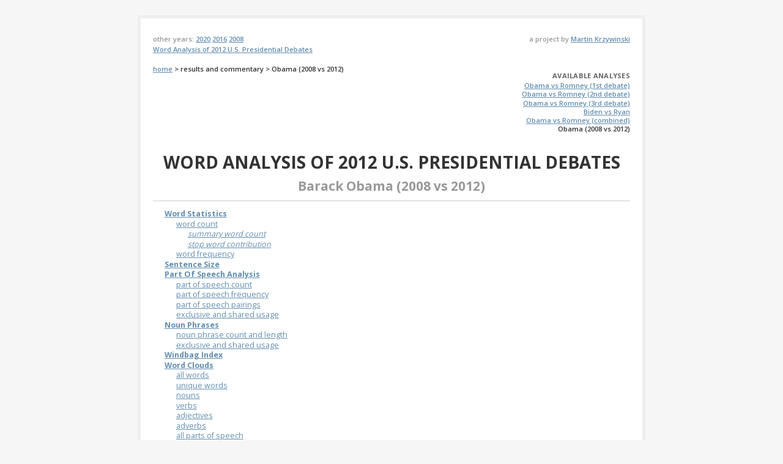

--- FILE ---
content_type: text/html; charset=UTF-8
request_url: https://mk.bcgsc.ca/debates2012/?debate=obama-2008-2012
body_size: 154249
content:


<!DOCTYPE HTML PUBLIC "-//W3C//DTD HTML 4.01 Transitional//EN" "https://www.w3.org/TR/html4/loose.dtd">

<head>

<title>Word Analysis of 2012 US Presidential and Vice-Presidential Debates</title>

<link rel="stylesheet" href="css/style.css">

<link rel="stylesheet" type="text/css" href="https://fonts.googleapis.com/css?family=Open+Sans:300,400,600,700,800|PT+Serif:400,400italic,700">

<link rel="icon" href="favicon.ico" type="image/x-icon" />
<link rel="shortcut icon" href="favicon.ico" type="image/x-icon" />

<meta name="keywords" content="presidential debate, 2012, obama, romney, barack obama, mitt romney, debate, speech, natural language processing, nlp, lexical analysis, words, tag cloud, word cloud, wordle, complexity, visualization, analysis, windbag index, windbag">

<script type="text/javascript" src="https://ajax.googleapis.com/ajax/libs/jquery/1.7.1/jquery.min.js"></script>
<script type="text/javascript" src="https://ajax.googleapis.com/ajax/libs/jqueryui/1.8.2/jquery-ui.min.js"></script>

<script type="text/javascript" src="/js/jquery.tools.min.js"></script>
<script type="text/javascript" src="/js/zoom/zooming.min.js"></script>

</head>

<body>

<script>
$(document).ready(function() {
$("#1").tooltip({effect:'slide'});
new Zooming().listen('img.zoom');
});
</script>


<div id=pagebox>
<div id=page>

<div class="header grid2">
<div>other years: 
<a href="/debates2020">2020</a>
<a href="/debates2016">2016</a>
<a href="/debates2008">2008</a>
</div>
<div>a project by <a href="/">Martin Krzywinski</a></div>
<div><a href="?">Word Analysis of 2012 U.S. Presidential Debates</a>

</div>
</div>


<div class="header grid2 mar0 pad0">
<div class=crumb>
<a href="?">home</a> &gt; results and commentary &gt; Obama (2008 vs 2012)
</div>


<div class=debate-list>
<h3>available analyses</h3>
<ul>
<li><a href="?debate=obama-romney-01">Obama vs Romney (1st debate)</a></li>
<li><a href="?debate=obama-romney-02">Obama vs Romney (2nd debate)</a></li>
<li><a href="?debate=obama-romney-03">Obama vs Romney (3rd debate)</a></li>
<li><a href="?debate=biden-ryan-01">Biden vs Ryan</a></li>
<li><a href="?debate=obama-romney-all">Obama vs Romney (combined)</a></li>
<li>Obama (2008 vs 2012)</a></li>
</ul>
</div>


</div>


<h1 class=debatetitle>Word Analysis of 2012 U.S. Presidential Debates</h1>
<h1 class=debatesubtitle>Barack Obama (2008 vs 2012)</h1>
<h1 class=debatedate></h1>

<hr>
<div id=menu>
<ul class=menu>
<li><a href="#section-word">Word Statistics</a></li>
<ul>
<li><a href="#section-word-count">word count</a></li>
<ul>
<li><a href="#section-word-count-summary">summary word count</a></li>
<li><a href="#section-word-count-stop">stop word contribution</a></li>
</ul>
<li><a href="#section-word-frequency">word frequency</a></li>
</ul>
<li><a href="#section-sentence">sentence size</a></li>
<li><a href="#section-pos">part of speech analysis</a></li>
<ul>
<li><a href="#section-pos-count">part of speech count</a></li>
<li><a href="#section-pos-freq">part of speech frequency</a></li>
<li><a href="#section-pos-pair">part of speech pairings</a></li>
<li><a href="#section-pos-exclusive-shared">exclusive and shared usage</a></li>
</ul>
<li><a href="#section-nphrase">Noun phrases</a></li>
<ul>
<li><a href="#section-nphrase-count">noun phrase count and length</a></li>
<li><a href="#section-nphrase-exclusive">exclusive and shared usage</a></li>
</ul>
<li><a href="#section-windbag">Windbag index</a></li>
<li><a href="#section-wordcloud">Word Clouds</a></li>
<ul>
<li><a href="#section-wordcloud-all">all words</a></li>
<li><a href="#section-wordcloud-exclusive-shared">unique words</a></li>
<li><a href="#section-wordcloud-pos-noun">nouns</a></li>
<li><a href="#section-wordcloud-pos-verb">verbs</a></li>
<li><a href="#section-wordcloud-pos-adjective">adjectives</a></li>
<li><a href="#section-wordcloud-pos-adverb">adverbs</a></li>
<li><a href="#section-wordcloud-pos-all">all parts of speech</a></li>
<li><a href="#section-wordcloud-pairs">pairs of parts of speech</a></li>
</ul>
<li><a href="#section-download">Download files</a></li>
</ul>
</div>
<hr>

<h1>Introduction</h1>




<p>In this analysis the content of Obama&apos;s 2008 first debate (vs McCain) is compared to that of the 2012 first debate (vs Romney). The purpose of this comparison is to highlight the debate dynamics of Obama&apos;s as the first-time candidate and as the encumbent.</p>

<p>The method of analysis is the same as for other debates, except in this case the transcript is constructed by treating Obama in 2008 as one speaker and Obama in 2012 as the another.







<h1 id="section-word">Word Statistics</h1>

<h2 id="section-word-count"> Debate Word Count</h2>

<h3 id="section-word-count-summary">Summary Word Count</h3>

<p>The summary word count reports the total number of words and the
number of unique, <a href="?methods#methods-stop">non-stop words</a>
used by each candidate. Word number is expressed as both absolute and
relative values.</p>

<div class="table half">


<div class=caption>
<div class=label>Table 1a</div>
<div class=title>all words</div>
Number of all words and unique words used by each speaker.
</div>


<table class=formatted_values cellspacing=0 cellpadding=0>
<tr>
<th>set</th>
<th>word count</th>
</tr>

<tr><td class=rheader>Barack Obama (2008)</td>
<td align=left>



<table class=data cellspacing=0 cellpadding=0>
<tr class=row0>
<td class="internal">

<a id=tooltip1 class=with_tooltip>7,517</a>
<div class=tooltip>
<p><a href="dump.mhtml?debate=obama-2008-2012&dir=parsed&file=words.obama2008.all.txt">download text</a>
</div>
<span class=hastip>&bull;</span>
<script>
$(document).ready(function() {
$("#tooltip1").tooltip({ effect: 'slide'});
});
</script>


</td>
<td class="last">

1,370


</td>
</tr>
<tr class=row1>
<td class="internal">

50.8%


</td>
<td class="last">

18.2%


</td>
</tr>
</table>


<img class="bar" src="gfx/green-01.png" width=82 height=10 alt="6147"><img class="bar" src="gfx/green-03.png" width=18 height=10 alt="1370">


</td></tr>
<tr><td class=rheader>Barack Obama (2012)</td>
<td align=left>



<table class=data cellspacing=0 cellpadding=0>
<tr class=row0>
<td class="internal">

<a id=tooltip5 class=with_tooltip>7,280</a>
<div class=tooltip>
<p><a href="dump.mhtml?debate=obama-2008-2012&dir=parsed&file=words.obama2012.all.txt">download text</a>
</div>
<span class=hastip>&bull;</span>
<script>
$(document).ready(function() {
$("#tooltip5").tooltip({ effect: 'slide'});
});
</script>


</td>
<td class="last">

1,255


</td>
</tr>
<tr class=row1>
<td class="internal">

49.2%


</td>
<td class="last">

17.2%


</td>
</tr>
</table>


<img class="bar" src="gfx/blue-01.png" width=83 height=10 alt="6025"><img class="bar" src="gfx/blue-03.png" width=17 height=10 alt="1255">


</td></tr>
<tr><td class=rheader>total</td>
<td align=left>



<table class=data cellspacing=0 cellpadding=0>
<tr class=row0>
<td class="internal">

14,797


</td>
<td class="last">

2,010


</td>
</tr>
<tr class=row1>
<td class="internal">

100.0%


</td>
<td class="last">

13.6%


</td>
</tr>
</table>


<img class="bar" src="gfx/grey-01.png" width=86 height=10 alt="12787"><img class="bar" src="gfx/grey-03.png" width=14 height=10 alt="2010">


</td></tr>
</table>

<p class=tablefooter>Fields with <span class=hastip style="left:0;">&bull;</span> (e.g. 155<span class=hastip style="left:0;">&bull;</span>) link to data files. Hover over the field to show these links. </p>


</div>

<div class="table half">


<div class=caption>
<div class=label>Table 1b</div>
<div class=title>exclusive and shared words</div>
Words exclusive to speaker (e.g. speaker A <i>but not</i> speaker B) and shared by speakers (speaker A <i>and</i> B).
</div>


<table class=formatted_values cellspacing=0 cellpadding=0>
<tr>
<th>set</th>
<th>word count</th>
</tr>
<tr><td class=rheader>Barack Obama (2008)</td>
<td align=left>



<table class=data cellspacing=0 cellpadding=0>
<tr class=row0>
<td class="internal">

<a id=tooltip13 class=with_tooltip>1,284</a>
<div class=tooltip>
<p><a href="dump.mhtml?debate=obama-2008-2012&dir=parsed&file=words.set.obama2008.all.txt">download text</a>
</div>
<span class=hastip>&bull;</span>
<script>
$(document).ready(function() {
$("#tooltip13").tooltip({ effect: 'slide'});
});
</script>


</td>
<td class="last">

755


</td>
</tr>
<tr class=row1>
<td class="internal">

17.1%


</td>
<td class="last">

58.8%


</td>
</tr>
</table>


<img class="bar" src="gfx/green-01.png" width=41 height=10 alt="529"><img class="bar" src="gfx/green-03.png" width=59 height=10 alt="755">


</td></tr>
<tr><td class=rheader>Barack Obama (2012)</td>
<td align=left>



<table class=data cellspacing=0 cellpadding=0>
<tr class=row0>
<td class="internal">

<a id=tooltip17 class=with_tooltip>1,173</a>
<div class=tooltip>
<p><a href="dump.mhtml?debate=obama-2008-2012&dir=parsed&file=words.set.obama2012.all.txt">download text</a>
</div>
<span class=hastip>&bull;</span>
<script>
$(document).ready(function() {
$("#tooltip17").tooltip({ effect: 'slide'});
});
</script>


</td>
<td class="last">

640


</td>
</tr>
<tr class=row1>
<td class="internal">

16.1%


</td>
<td class="last">

54.6%


</td>
</tr>
</table>


<img class="bar" src="gfx/blue-01.png" width=45 height=10 alt="533"><img class="bar" src="gfx/blue-03.png" width=55 height=10 alt="640">


</td></tr>
<tr><td class=rheader>both candidates</td>
<td align=left>



<table class=data cellspacing=0 cellpadding=0>
<tr class=row0>
<td class="internal">

<a id=tooltip21 class=with_tooltip>12,340</a>
<div class=tooltip>
<p><a href="dump.mhtml?debate=obama-2008-2012&dir=parsed&file=words.set.intersection.all.txt">download text</a>
</div>
<span class=hastip>&bull;</span>
<script>
$(document).ready(function() {
$("#tooltip21").tooltip({ effect: 'slide'});
});
</script>


</td>
<td class="last">

615


</td>
</tr>
<tr class=row1>
<td class="internal">

83.4%


</td>
<td class="last">

5.0%


</td>
</tr>
</table>


<img class="bar" src="gfx/bluegreen-01.png" width=95 height=10 alt="11725"><img class="bar" src="gfx/bluegreen-03.png" width=5 height=10 alt="615">


</td></tr>
</table>

<p class=tablefooter>Fields with <span class=hastip style="left:0;">&bull;</span> (e.g. 155<span class=hastip style="left:0;">&bull;</span>) link to data files. Hover over the field to show these links. </p>


</div>

<div class=analysis>


<div class=caption>
<div class=label>Table 1</div>
<div class=title>commentary</div>
</div>





<p>Obama fit +3.3% (7,517 vs 7,280) more words back in 2008 than in 2012. He was less repetitive in 2008, delivering &Delta;<sub>rel</sub>=+5.8% (&Delta;<sub>abs</sub>=+1.0%, 18.2% vs 17.2%) more unique words.







<div class=legend>


<div class=caption>
<div class=label>Table 1</div>
<div class=title>legend</div>
</div>


<table class=formatted_values cellspacing=0 cellpadding=0><tr><td>



<table class=data cellspacing=0 cellpadding=0>
<tr class=row0>
<td class="internal">

a


</td>
<td class="last">

c


</td>
</tr>
<tr class=row1>
<td class="internal">

b


</td>
<td class="last">

d


</td>
</tr>
</table>


<img class="bar" src="gfx/grey-01.png" width=26 height=10 alt="30"><img class="bar" src="gfx/grey-03.png" width=9 height=10 alt="10">

</td><td>
<p>a :: word count
<p>b :: word count, as fraction in total in debate
<p>c :: unique words in (a)
<p>d :: unique words in (a), as fraction in (a)
bar :: proportion of (a-c):c
</td></tr></table>
</div>

</div>


<h3 id="section-word-count-stop">Stop Word Contribution</h3>

<p>In the table below, the candidates' delivery is partitioned into <a href="?methods#methods-stop">stop</a> and <a href="?methods#methods-stop">non-stop</a> words. Stop words (<a href='stop.txt'>full list</a>) are frequently-used bridging words (e.g. pronouns and conjunctions) whose meaning depends entirely on context. The fraction of words that are stop words is one measure of the complexity of speech.</p>

<div class="table twothirds">


<div class=caption>
<div class=label>Table 2a</div>
<div class=title>non-stop words</div>
Counts of stop and non-stop words.
</div>


<table class=formatted_values cellspacing=0 cellpadding=0>
<tr>
<th>speaker</th>
<th>all</th>
<th>stop</th>
<th>non-stop</th>
</td>
</tr>
<tr>
<td class=rheader>Barack Obama (2008)</td>
<td align=left>



<table class=data cellspacing=0 cellpadding=0>
<tr class=row0>
<td class="internal">

<a id=tooltip29 class=with_tooltip>7,517</a>
<div class=tooltip>
<p><a href="dump.mhtml?debate=obama-2008-2012&dir=parsed&file=words.obama2008.all.txt">download text</a>
</div>
<span class=hastip>&bull;</span>
<script>
$(document).ready(function() {
$("#tooltip29").tooltip({ effect: 'slide'});
});
</script>


</td>
<td class="last">

1,370


</td>
</tr>
<tr class=row1>
<td class="internal">

100.0%


</td>
<td class="last">

18.2%


</td>
</tr>
</table>


<img class="bar" src="gfx/green-01.png" width=82 height=10 alt="6147"><img class="bar" src="gfx/green-03.png" width=18 height=10 alt="1370">

</td>
<td align=left>



<table class=data cellspacing=0 cellpadding=0>
<tr class=row0>
<td class="internal">

<a id=tooltip33 class=with_tooltip>4,282</a>
<div class=tooltip>
<p><a href="dump.mhtml?debate=obama-2008-2012&dir=parsed&file=words.obama2008.stop.txt">download text</a>
</div>
<span class=hastip>&bull;</span>
<script>
$(document).ready(function() {
$("#tooltip33").tooltip({ effect: 'slide'});
});
</script>


</td>
<td class="last">

135


</td>
</tr>
<tr class=row1>
<td class="internal">

57.0%


</td>
<td class="last">

3.2%


</td>
</tr>
</table>


<img class="bar" src="gfx/green-01.png" width=97 height=10 alt="4147"><img class="bar" src="gfx/green-03.png" width=3 height=10 alt="135">

</td>
<td align=left>



<table class=data cellspacing=0 cellpadding=0>
<tr class=row0>
<td class="internal">

<a id=tooltip37 class=with_tooltip>3,235</a>
<div class=tooltip>
<p><a href="dump.mhtml?debate=obama-2008-2012&dir=parsed&file=words.obama2008.nostop.txt">download text</a>
</div>
<span class=hastip>&bull;</span>
<script>
$(document).ready(function() {
$("#tooltip37").tooltip({ effect: 'slide'});
});
</script>


</td>
<td class="last">

1,235


</td>
</tr>
<tr class=row1>
<td class="internal">

43.0%


</td>
<td class="last">

38.2%


</td>
</tr>
</table>


<img class="bar" src="gfx/green-01.png" width=62 height=10 alt="2000"><img class="bar" src="gfx/green-03.png" width=38 height=10 alt="1235">

</td>
</tr>
<tr>
<td class=rheader>Barack Obama (2012)</td>
<td align=left>



<table class=data cellspacing=0 cellpadding=0>
<tr class=row0>
<td class="internal">

<a id=tooltip41 class=with_tooltip>7,280</a>
<div class=tooltip>
<p><a href="dump.mhtml?debate=obama-2008-2012&dir=parsed&file=words.obama2012.all.txt">download text</a>
</div>
<span class=hastip>&bull;</span>
<script>
$(document).ready(function() {
$("#tooltip41").tooltip({ effect: 'slide'});
});
</script>


</td>
<td class="last">

1,255


</td>
</tr>
<tr class=row1>
<td class="internal">

100.0%


</td>
<td class="last">

17.2%


</td>
</tr>
</table>


<img class="bar" src="gfx/blue-01.png" width=83 height=10 alt="6025"><img class="bar" src="gfx/blue-03.png" width=17 height=10 alt="1255">

</td>
<td align=left>



<table class=data cellspacing=0 cellpadding=0>
<tr class=row0>
<td class="internal">

<a id=tooltip45 class=with_tooltip>4,095</a>
<div class=tooltip>
<p><a href="dump.mhtml?debate=obama-2008-2012&dir=parsed&file=words.obama2012.stop.txt">download text</a>
</div>
<span class=hastip>&bull;</span>
<script>
$(document).ready(function() {
$("#tooltip45").tooltip({ effect: 'slide'});
});
</script>


</td>
<td class="last">

147


</td>
</tr>
<tr class=row1>
<td class="internal">

56.2%


</td>
<td class="last">

3.6%


</td>
</tr>
</table>


<img class="bar" src="gfx/blue-01.png" width=96 height=10 alt="3948"><img class="bar" src="gfx/blue-03.png" width=4 height=10 alt="147">

</td>
<td align=left>



<table class=data cellspacing=0 cellpadding=0>
<tr class=row0>
<td class="internal">

<a id=tooltip49 class=with_tooltip>3,185</a>
<div class=tooltip>
<p><a href="dump.mhtml?debate=obama-2008-2012&dir=parsed&file=words.obama2012.nostop.txt">download text</a>
</div>
<span class=hastip>&bull;</span>
<script>
$(document).ready(function() {
$("#tooltip49").tooltip({ effect: 'slide'});
});
</script>


</td>
<td class="last">

1,108


</td>
</tr>
<tr class=row1>
<td class="internal">

43.8%


</td>
<td class="last">

34.8%


</td>
</tr>
</table>


<img class="bar" src="gfx/blue-01.png" width=65 height=10 alt="2077"><img class="bar" src="gfx/blue-03.png" width=35 height=10 alt="1108">

</td>
</tr>
<tr>
<td class=rheader>total</td>
<td align=left>



<table class=data cellspacing=0 cellpadding=0>
<tr class=row0>
<td class="internal">

<a id=tooltip53 class=with_tooltip>14,797</a>
<div class=tooltip>
<p><a href="dump.mhtml?debate=obama-2008-2012&dir=parsed&file=words.union.all.txt">download text</a>
</div>
<span class=hastip>&bull;</span>
<script>
$(document).ready(function() {
$("#tooltip53").tooltip({ effect: 'slide'});
});
</script>


</td>
<td class="last">

2,010


</td>
</tr>
<tr class=row1>
<td class="internal">

100.0%


</td>
<td class="last">

13.6%


</td>
</tr>
</table>


<img class="bar" src="gfx/grey-01.png" width=86 height=10 alt="12787"><img class="bar" src="gfx/grey-03.png" width=14 height=10 alt="2010">

</td>
<td align=left>



<table class=data cellspacing=0 cellpadding=0>
<tr class=row0>
<td class="internal">

<a id=tooltip57 class=with_tooltip>8,377</a>
<div class=tooltip>
<p><a href="dump.mhtml?debate=obama-2008-2012&dir=parsed&file=words.union.stop.txt">download text</a>
</div>
<span class=hastip>&bull;</span>
<script>
$(document).ready(function() {
$("#tooltip57").tooltip({ effect: 'slide'});
});
</script>


</td>
<td class="last">

155


</td>
</tr>
<tr class=row1>
<td class="internal">

56.6%


</td>
<td class="last">

1.9%


</td>
</tr>
</table>


<img class="bar" src="gfx/grey-01.png" width=98 height=10 alt="8222"><img class="bar" src="gfx/grey-03.png" width=2 height=10 alt="155">

</td>
<td align=left>



<table class=data cellspacing=0 cellpadding=0>
<tr class=row0>
<td class="internal">

<a id=tooltip61 class=with_tooltip>6,420</a>
<div class=tooltip>
<p><a href="dump.mhtml?debate=obama-2008-2012&dir=parsed&file=words.union.nostop.txt">download text</a>
</div>
<span class=hastip>&bull;</span>
<script>
$(document).ready(function() {
$("#tooltip61").tooltip({ effect: 'slide'});
});
</script>


</td>
<td class="last">

1,855


</td>
</tr>
<tr class=row1>
<td class="internal">

43.4%


</td>
<td class="last">

28.9%


</td>
</tr>
</table>


<img class="bar" src="gfx/grey-01.png" width=71 height=10 alt="4565"><img class="bar" src="gfx/grey-03.png" width=29 height=10 alt="1855">

</td>
</tr>
</table>

<p class=tablefooter>Fields with <span class=hastip style="left:0;">&bull;</span> (e.g. 155<span class=hastip style="left:0;">&bull;</span>) link to data files. Hover over the field to show these links. </p>


</div>

<div class="table third">


<div class=caption>
<div class=label>Table 2b</div>
<div class=title>exclusive and shared non-stop words</div>
Non-stop words exclusive to speaker (e.g. speaker A <i>but not</i> speaker B) and shared by speakers (speaker A <i>and</i> B).
</div>


<table class=formatted_values cellspacing=0 cellpadding=0>
<tr>
<th>set</th>
<th>word count</th>
</tr>
<tr><td class=rheader>Barack Obama (2008)</td>
<td align=left>



<table class=data cellspacing=0 cellpadding=0>
<tr class=row0>
<td class="internal">

<a id=tooltip65 class=with_tooltip>1,257</a>
<div class=tooltip>
<p><a href="dump.mhtml?debate=obama-2008-2012&dir=parsed&file=words.set.obama2008.nostop.txt">download text</a>
</div>
<span class=hastip>&bull;</span>
<script>
$(document).ready(function() {
$("#tooltip65").tooltip({ effect: 'slide'});
});
</script>


</td>
<td class="last">

747


</td>
</tr>
<tr class=row1>
<td class="internal">

38.9%


</td>
<td class="last">

59.4%


</td>
</tr>
</table>


<img class="bar" src="gfx/green-01.png" width=41 height=10 alt="510"><img class="bar" src="gfx/green-03.png" width=59 height=10 alt="747">


</td></tr>
<tr><td class=rheader>Barack Obama (2012)</td>
<td align=left>



<table class=data cellspacing=0 cellpadding=0>
<tr class=row0>
<td class="internal">

<a id=tooltip69 class=with_tooltip>1,118</a>
<div class=tooltip>
<p><a href="dump.mhtml?debate=obama-2008-2012&dir=parsed&file=words.set.obama2012.nostop.txt">download text</a>
</div>
<span class=hastip>&bull;</span>
<script>
$(document).ready(function() {
$("#tooltip69").tooltip({ effect: 'slide'});
});
</script>


</td>
<td class="last">

620


</td>
</tr>
<tr class=row1>
<td class="internal">

35.1%


</td>
<td class="last">

55.5%


</td>
</tr>
</table>


<img class="bar" src="gfx/blue-01.png" width=45 height=10 alt="498"><img class="bar" src="gfx/blue-03.png" width=55 height=10 alt="620">


</td></tr>
<tr><td class=rheader>both candidates</td>
<td align=left>



<table class=data cellspacing=0 cellpadding=0>
<tr class=row0>
<td class="internal">

<a id=tooltip73 class=with_tooltip>4,045</a>
<div class=tooltip>
<p><a href="dump.mhtml?debate=obama-2008-2012&dir=parsed&file=words.set.intersection.nostop.txt">download text</a>
</div>
<span class=hastip>&bull;</span>
<script>
$(document).ready(function() {
$("#tooltip73").tooltip({ effect: 'slide'});
});
</script>


</td>
<td class="last">

488


</td>
</tr>
<tr class=row1>
<td class="internal">

63.0%


</td>
<td class="last">

12.1%


</td>
</tr>
</table>


<img class="bar" src="gfx/bluegreen-01.png" width=88 height=10 alt="3557"><img class="bar" src="gfx/bluegreen-03.png" width=12 height=10 alt="488">


</td></tr>
</table>

<p class=tablefooter>Fields with <span class=hastip style="left:0;">&bull;</span> (e.g. 155<span class=hastip style="left:0;">&bull;</span>) link to data files. Hover over the field to show these links. </p>


</div>

<div class=analysis>


<div class=caption>
<div class=label>Table 2</div>
<div class=title>commentary</div>
</div>





<p>Stop word content was very similar in 2008 and 2012. The most popular non-stop word used exclusively in 2008 were "troops", "nulcear", "iran", and "al Qaeda", whereas in 2012 it was "insurance", "small", "deficit", "opportunity" and "middle-class" (not counting references to Obama&apos;s opponents, e.g. "John", "McCain", "governor" and "Romney").

<p>There were quite a bit more words unique, +20.5% (747 vs 620), to the 2008 debate than 2012. 







<div class=legend>


<div class=caption>
<div class=label>Table 2</div>
<div class=title>legend</div>
</div>


<table class=formatted_values cellspacing=0 cellpadding=0><tr><td>



<table class=data cellspacing=0 cellpadding=0>
<tr class=row0>
<td class="internal">

a


</td>
<td class="last">

c


</td>
</tr>
<tr class=row1>
<td class="internal">

b


</td>
<td class="last">

d


</td>
</tr>
</table>


<img class="bar" src="gfx/grey-01.png" width=26 height=10 alt="30"><img class="bar" src="gfx/grey-03.png" width=9 height=10 alt="10">

</td><td>
<p>a :: total number of words, for a given category (all, stop, non-stop)
<p>b :: (a) relative to words in the debate if category=all, otherwise relative to words by the candidate
<p>c :: number of unique words with set (a)
<p>d :: (c) relative to (a)
<p>bar :: proportion of (a-c):c
</td></tr></table>
</div>

</div>

<p>All further word use statistics represent content that has been filtered for stop words.</p>


<h2 id="section-word-frequency">Word frequency</h2>

<p>The word frequency table summarizes the frequency with which words
were used. I show the average word frequency and the weighted
cumulative frequencies at 50 and 90 percentile. The average word
frequency indicates how many times, on average, a word is used. For a
given fraction of the entire delivery, the weighted cumulative
frequency indicates the largest word frequency within this fraction
(<a href="?methods#section-cumulative">details about weighted
cumulative distribution</a>).

<div class="table twothirds">


<div class=caption>
<div class=label>Table 3a</div>
<div class=title>word use frequency</div>
Average and 50%/90% percentile word frequencies.
</div>


<table class=formatted_values cellspacing=0 cellpadding=0>
<tr>
<th rowspan=2>speaker</th>
<th colspan=3>word frequency</th>
</tr>
<tr>
<th>all</th>
<th>stop</th>
<th>non-stop</th>
</tr>
<tr>
<td class=rheader>Barack Obama (2008)</td>
<td align=left>



<table class=data cellspacing=0 cellpadding=0>
<tr class=row0>
<td class="internal">

<a id=tooltip81 class=with_tooltip>5.5</a>
<div class=tooltip>
<p><a href="dump.mhtml?debate=obama-2008-2012&dir=parsed&file=words.obama2008.nostop.txt">download text</a>
</div>
<span class=hastip>&bull;</span>
<script>
$(document).ready(function() {
$("#tooltip81").tooltip({ effect: 'slide'});
});
</script>


</td>
<td class="internal">

25


</td>
<td class="last">

256


</td>
</tr>
</table>


<img class="bar" src="gfx/green-01.png" width=2 height=10 alt="5.487"><img class="bar" src="gfx/green-03.png" width=9 height=10 alt="25.000"><img class="bar" src="gfx/green-02.png" width=89 height=10 alt="256.000">

</td>
<td align=left>



<table class=data cellspacing=0 cellpadding=0>
<tr class=row0>
<td class="internal">

<a id=tooltip84 class=with_tooltip>31.7</a>
<div class=tooltip>
<p><a href="dump.mhtml?debate=obama-2008-2012&dir=parsed&file=words.obama2008.nostop.txt">download text</a>
</div>
<span class=hastip>&bull;</span>
<script>
$(document).ready(function() {
$("#tooltip84").tooltip({ effect: 'slide'});
});
</script>


</td>
<td class="internal">

96


</td>
<td class="last">

309


</td>
</tr>
</table>


<img class="bar" src="gfx/green-01.png" width=7 height=10 alt="31.719"><img class="bar" src="gfx/green-03.png" width=22 height=10 alt="96.000"><img class="bar" src="gfx/green-02.png" width=71 height=10 alt="309.000">

</td>
<td align=left>



<table class=data cellspacing=0 cellpadding=0>
<tr class=row0>
<td class="internal">

<a id=tooltip87 class=with_tooltip>2.6</a>
<div class=tooltip>
<p><a href="dump.mhtml?debate=obama-2008-2012&dir=parsed&file=words.obama2008.nostop.txt">download text</a>
</div>
<span class=hastip>&bull;</span>
<script>
$(document).ready(function() {
$("#tooltip87").tooltip({ effect: 'slide'});
});
</script>


</td>
<td class="internal">

4


</td>
<td class="last">

24


</td>
</tr>
</table>


<img class="bar" src="gfx/green-01.png" width=9 height=10 alt="2.619"><img class="bar" src="gfx/green-03.png" width=13 height=10 alt="4.000"><img class="bar" src="gfx/green-02.png" width=78 height=10 alt="24.000">

</td>
</tr>
<tr>
<td class=rheader>Barack Obama (2012)</td>
<td align=left>



<table class=data cellspacing=0 cellpadding=0>
<tr class=row0>
<td class="internal">

<a id=tooltip90 class=with_tooltip>5.8</a>
<div class=tooltip>
<p><a href="dump.mhtml?debate=obama-2008-2012&dir=parsed&file=words.obama2012.nostop.txt">download text</a>
</div>
<span class=hastip>&bull;</span>
<script>
$(document).ready(function() {
$("#tooltip90").tooltip({ effect: 'slide'});
});
</script>


</td>
<td class="internal">

23


</td>
<td class="last">

260


</td>
</tr>
</table>


<img class="bar" src="gfx/blue-01.png" width=2 height=10 alt="5.801"><img class="bar" src="gfx/blue-03.png" width=8 height=10 alt="23.000"><img class="bar" src="gfx/blue-02.png" width=90 height=10 alt="260.000">

</td>
<td align=left>



<table class=data cellspacing=0 cellpadding=0>
<tr class=row0>
<td class="internal">

<a id=tooltip93 class=with_tooltip>27.9</a>
<div class=tooltip>
<p><a href="dump.mhtml?debate=obama-2008-2012&dir=parsed&file=words.obama2012.nostop.txt">download text</a>
</div>
<span class=hastip>&bull;</span>
<script>
$(document).ready(function() {
$("#tooltip93").tooltip({ effect: 'slide'});
});
</script>


</td>
<td class="internal">

80


</td>
<td class="last">

267


</td>
</tr>
</table>


<img class="bar" src="gfx/blue-01.png" width=7 height=10 alt="27.857"><img class="bar" src="gfx/blue-03.png" width=21 height=10 alt="80.000"><img class="bar" src="gfx/blue-02.png" width=71 height=10 alt="267.000">

</td>
<td align=left>



<table class=data cellspacing=0 cellpadding=0>
<tr class=row0>
<td class="internal">

<a id=tooltip96 class=with_tooltip>2.9</a>
<div class=tooltip>
<p><a href="dump.mhtml?debate=obama-2008-2012&dir=parsed&file=words.obama2012.nostop.txt">download text</a>
</div>
<span class=hastip>&bull;</span>
<script>
$(document).ready(function() {
$("#tooltip96").tooltip({ effect: 'slide'});
});
</script>


</td>
<td class="internal">

5


</td>
<td class="last">

23


</td>
</tr>
</table>


<img class="bar" src="gfx/blue-01.png" width=9 height=10 alt="2.875"><img class="bar" src="gfx/blue-03.png" width=16 height=10 alt="5.000"><img class="bar" src="gfx/blue-02.png" width=74 height=10 alt="23.000">

</td>
</tr>
<tr>
<td class=rheader>total</td>
<td align=left>



<table class=data cellspacing=0 cellpadding=0>
<tr class=row0>
<td class="internal">

7.4


</td>
<td class="internal">

44


</td>
<td class="last">

523


</td>
</tr>
</table>


<img class="bar" src="gfx/grey-01.png" width=1 height=10 alt="7.362"><img class="bar" src="gfx/grey-03.png" width=8 height=10 alt="44.000"><img class="bar" src="gfx/grey-02.png" width=91 height=10 alt="523.000">

</td>
<td align=left>



<table class=data cellspacing=0 cellpadding=0>
<tr class=row0>
<td class="internal">

54.0


</td>
<td class="internal">

166


</td>
<td class="last">

569


</td>
</tr>
</table>


<img class="bar" src="gfx/grey-01.png" width=7 height=10 alt="54.045"><img class="bar" src="gfx/grey-03.png" width=21 height=10 alt="166.000"><img class="bar" src="gfx/grey-02.png" width=72 height=10 alt="569.000">

</td>
<td align=left>



<table class=data cellspacing=0 cellpadding=0>
<tr class=row0>
<td class="internal">

3.5


</td>
<td class="internal">

8


</td>
<td class="last">

37


</td>
</tr>
</table>


<img class="bar" src="gfx/grey-01.png" width=7 height=10 alt="3.461"><img class="bar" src="gfx/grey-03.png" width=17 height=10 alt="8.000"><img class="bar" src="gfx/grey-02.png" width=76 height=10 alt="37.000">

</td>
</tr>
</table>

<p class=tablefooter>Fields with <span class=hastip style="left:0;">&bull;</span> (e.g. 155<span class=hastip style="left:0;">&bull;</span>) link to data files. Hover over the field to show these links. </p>


</div>

<div class="table third">


<div class=caption>
<div class=label>Table 3b</div>
<div class=title>exclusive and shared non-stop word use frequency</div>
Average and 50%/90% cumulative percentile word frequencies. Non-stop words exclusive to speaker (e.g. speaker A <i>but not</i> speaker B) and shared by speakers (speaker A <i>and</i> B).
</div>


<table class=formatted_values cellspacing=0 cellpadding=0>
<tr>
<th>set</th>
<th>word frequency</th>
</tr>
<tr>
<td class=rheader>Barack Obama (2008)</td>
<td align=left>



<table class=data cellspacing=0 cellpadding=0>
<tr class=row0>
<td class="internal">

<a id=tooltip108 class=with_tooltip>1.68</a>
<div class=tooltip>
<p><a href="dump.mhtml?debate=obama-2008-2012&dir=parsed&file=words.obama2008.nostop.txt">download text</a>
</div>
<span class=hastip>&bull;</span>
<script>
$(document).ready(function() {
$("#tooltip108").tooltip({ effect: 'slide'});
});
</script>


</td>
<td class="internal">

2


</td>
<td class="last">

17


</td>
</tr>
</table>


<img class="bar" src="gfx/green-01.png" width=8 height=10 alt="1.683"><img class="bar" src="gfx/green-03.png" width=10 height=10 alt="2.000"><img class="bar" src="gfx/green-02.png" width=82 height=10 alt="17.000">

</td>
</tr>
<tr>
<td class=rheader>Barack Obama (2012)</td>
<td align=left>



<table class=data cellspacing=0 cellpadding=0>
<tr class=row0>
<td class="internal">

<a id=tooltip111 class=with_tooltip>1.80</a>
<div class=tooltip>
<p><a href="dump.mhtml?debate=obama-2008-2012&dir=parsed&file=words.obama2012.nostop.txt">download text</a>
</div>
<span class=hastip>&bull;</span>
<script>
$(document).ready(function() {
$("#tooltip111").tooltip({ effect: 'slide'});
});
</script>


</td>
<td class="internal">

2


</td>
<td class="last">

25


</td>
</tr>
</table>


<img class="bar" src="gfx/blue-01.png" width=6 height=10 alt="1.803"><img class="bar" src="gfx/blue-03.png" width=7 height=10 alt="2.000"><img class="bar" src="gfx/blue-02.png" width=87 height=10 alt="25.000">

</td>
</tr>
<tr>
<td class=rheader>total</td>
<td align=left>



<table class=data cellspacing=0 cellpadding=0>
<tr class=row0>
<td class="internal">

<a id=tooltip114 class=with_tooltip>3.46</a>
<div class=tooltip>
<p><a href="dump.mhtml?debate=obama-2008-2012&dir=parsed&file=words.union.nostop.txt">download text</a>
</div>
<span class=hastip>&bull;</span>
<script>
$(document).ready(function() {
$("#tooltip114").tooltip({ effect: 'slide'});
});
</script>


</td>
<td class="internal">

8


</td>
<td class="last">

37


</td>
</tr>
</table>


<img class="bar" src="gfx/grey-01.png" width=7 height=10 alt="3.461"><img class="bar" src="gfx/grey-03.png" width=17 height=10 alt="8.000"><img class="bar" src="gfx/grey-02.png" width=76 height=10 alt="37.000">

</td>
</tr>
</table>

<p class=tablefooter>Fields with <span class=hastip style="left:0;">&bull;</span> (e.g. 155<span class=hastip style="left:0;">&bull;</span>) link to data files. Hover over the field to show these links. </p>


</div>

<div class=analysis>


<div class=caption>
<div class=label>Table 3</div>
<div class=title>commentary</div>
</div>





<p>Word frequency profile indicates Obama increased repetition in 2012 by +11.5% (2.9 vs 2.6).








<div class=legend>


<div class=caption>
<div class=label>Table 3</div>
<div class=title>legend</div>
</div>


<table class=formatted_values cellspacing=0 cellpadding=0><tr><td>



<table class=data cellspacing=0 cellpadding=0>
<tr class=row0>
<td class="internal">

a


</td>
<td class="internal">

b


</td>
<td class="last">

c


</td>
</tr>
</table>


<img class="bar" src="gfx/grey-01.png" width=7 height=10 alt="5"><img class="bar" src="gfx/grey-03.png" width=14 height=10 alt="10"><img class="bar" src="gfx/grey-02.png" width=34 height=10 alt="25">

</td><td>
<p>a :: average word frequency
<p>b :: largest word frequency in 50% of content
<p>c :: largest word frequency in 90% of content
<p>bar :: proportion of a:b:c
</td></tr></table>
</div> 

</div>


<h2 id="section-sentence">Sentence Size</h2>

<div class="table">


<div class=caption>
<div class=label>Table 4</div>
<div class=title>sentence size</div>
Number of sentences spoken by each speaker and sentence word count statistics. Number of words in a sentence is shown by average and 50%/90% cumulative values for all, stop and non-stop words.
</div>


<table class=formatted_values cellspacing=0 cellpadding=0>
<tr>
<th rowspan=2>speaker</th>
<th rowspan=2>number of sentences</th>
<th class=double colspan=3>sentence size</th>
</tr>
<tr>
<th>all</th>
<th>stop</th>
<th>non-stop</th>
</td>
</tr>

<tr>
<td class=rheader>Barack Obama (2008)</td>

<td align=left>



<table class=data cellspacing=0 cellpadding=0>
<tr class=row0>
<td class="last">

431


</td>
</tr>
</table>


<img class="bar" src="gfx/green-01.png" width=43 height=10 alt="431">

</td>

<td align=left>



<table class=data cellspacing=0 cellpadding=0>
<tr class=row0>
<td class="internal">

<a id=tooltip121 class=with_tooltip>17.5</a>
<div class=tooltip>
<p><a href="dump.mhtml?debate=obama-2008-2012&dir=parsed&file=sentence.obama2008.tag.all.len.txt">download text</a>
</div>
<span class=hastip>&bull;</span>
<script>
$(document).ready(function() {
$("#tooltip121").tooltip({ effect: 'slide'});
});
</script>


</td>
<td class="internal">

24


</td>
<td class="last">

61


</td>
</tr>
</table>


<img class="bar" src="gfx/green-01.png" width=17 height=10 alt="17.462"><img class="bar" src="gfx/green-03.png" width=23 height=10 alt="24.000"><img class="bar" src="gfx/green-02.png" width=60 height=10 alt="61.000">

</td>
<td align=left>



<table class=data cellspacing=0 cellpadding=0>
<tr class=row0>
<td class="internal">

<a id=tooltip124 class=with_tooltip>10.0</a>
<div class=tooltip>
<p><a href="dump.mhtml?debate=obama-2008-2012&dir=parsed&file=sentence.obama2008.tag.stop.len.txt">download text</a>
</div>
<span class=hastip>&bull;</span>
<script>
$(document).ready(function() {
$("#tooltip124").tooltip({ effect: 'slide'});
});
</script>


</td>
<td class="internal">

15


</td>
<td class="last">

34


</td>
</tr>
</table>


<img class="bar" src="gfx/green-01.png" width=17 height=10 alt="9.965"><img class="bar" src="gfx/green-03.png" width=25 height=10 alt="15.000"><img class="bar" src="gfx/green-02.png" width=58 height=10 alt="34.000">

</td>
<td align=left>



<table class=data cellspacing=0 cellpadding=0>
<tr class=row0>
<td class="internal">

<a id=tooltip127 class=with_tooltip>7.6</a>
<div class=tooltip>
<p><a href="dump.mhtml?debate=obama-2008-2012&dir=parsed&file=sentence.obama2008.tag.nostop.len.txt">download text</a>
</div>
<span class=hastip>&bull;</span>
<script>
$(document).ready(function() {
$("#tooltip127").tooltip({ effect: 'slide'});
});
</script>


</td>
<td class="internal">

11


</td>
<td class="last">

26


</td>
</tr>
</table>


<img class="bar" src="gfx/green-01.png" width=17 height=10 alt="7.590"><img class="bar" src="gfx/green-03.png" width=25 height=10 alt="11.000"><img class="bar" src="gfx/green-02.png" width=58 height=10 alt="26.000">

</td>
</tr>
<tr>
<td class=rheader>Barack Obama (2012)</td>

<td align=left>



<table class=data cellspacing=0 cellpadding=0>
<tr class=row0>
<td class="last">

391


</td>
</tr>
</table>


<img class="bar" src="gfx/blue-01.png" width=39 height=10 alt="391">

</td>

<td align=left>



<table class=data cellspacing=0 cellpadding=0>
<tr class=row0>
<td class="internal">

<a id=tooltip131 class=with_tooltip>18.6</a>
<div class=tooltip>
<p><a href="dump.mhtml?debate=obama-2008-2012&dir=parsed&file=sentence.obama2012.tag.all.len.txt">download text</a>
</div>
<span class=hastip>&bull;</span>
<script>
$(document).ready(function() {
$("#tooltip131").tooltip({ effect: 'slide'});
});
</script>


</td>
<td class="internal">

26


</td>
<td class="last">

50


</td>
</tr>
</table>


<img class="bar" src="gfx/blue-01.png" width=20 height=10 alt="18.619"><img class="bar" src="gfx/blue-03.png" width=27 height=10 alt="26.000"><img class="bar" src="gfx/blue-02.png" width=53 height=10 alt="50.000">

</td>
<td align=left>



<table class=data cellspacing=0 cellpadding=0>
<tr class=row0>
<td class="internal">

<a id=tooltip134 class=with_tooltip>10.6</a>
<div class=tooltip>
<p><a href="dump.mhtml?debate=obama-2008-2012&dir=parsed&file=sentence.obama2012.tag.stop.len.txt">download text</a>
</div>
<span class=hastip>&bull;</span>
<script>
$(document).ready(function() {
$("#tooltip134").tooltip({ effect: 'slide'});
});
</script>


</td>
<td class="internal">

15


</td>
<td class="last">

29


</td>
</tr>
</table>


<img class="bar" src="gfx/blue-01.png" width=19 height=10 alt="10.636"><img class="bar" src="gfx/blue-03.png" width=27 height=10 alt="15.000"><img class="bar" src="gfx/blue-02.png" width=53 height=10 alt="29.000">

</td>
<td align=left>



<table class=data cellspacing=0 cellpadding=0>
<tr class=row0>
<td class="internal">

<a id=tooltip137 class=with_tooltip>8.4</a>
<div class=tooltip>
<p><a href="dump.mhtml?debate=obama-2008-2012&dir=parsed&file=sentence.obama2012.tag.nostop.len.txt">download text</a>
</div>
<span class=hastip>&bull;</span>
<script>
$(document).ready(function() {
$("#tooltip137").tooltip({ effect: 'slide'});
});
</script>


</td>
<td class="internal">

12


</td>
<td class="last">

23


</td>
</tr>
</table>


<img class="bar" src="gfx/blue-01.png" width=19 height=10 alt="8.360"><img class="bar" src="gfx/blue-03.png" width=28 height=10 alt="12.000"><img class="bar" src="gfx/blue-02.png" width=53 height=10 alt="23.000">

</td>
</tr>
<tr>
<td class=rheader>total</td>

<td align=left>



<table class=data cellspacing=0 cellpadding=0>
<tr class=row0>
<td class="last">

822


</td>
</tr>
</table>


<img class="bar" src="gfx/grey-01.png" width=82 height=10 alt="822">

</td>

<td align=left>



<table class=data cellspacing=0 cellpadding=0>
<tr class=row0>
<td class="internal">

20.0


</td>
<td class="internal">

26


</td>
<td class="last">

56


</td>
</tr>
</table>


<img class="bar" src="gfx/grey-01.png" width=20 height=10 alt="20.012"><img class="bar" src="gfx/grey-03.png" width=25 height=10 alt="26.000"><img class="bar" src="gfx/grey-02.png" width=55 height=10 alt="56.000">

</td>
<td align=left>



<table class=data cellspacing=0 cellpadding=0>
<tr class=row0>
<td class="internal">

12.3


</td>
<td class="internal">

16


</td>
<td class="last">

31


</td>
</tr>
</table>


<img class="bar" src="gfx/grey-01.png" width=21 height=10 alt="12.282"><img class="bar" src="gfx/grey-03.png" width=27 height=10 alt="16.000"><img class="bar" src="gfx/grey-02.png" width=52 height=10 alt="31.000">

</td>
<td align=left>



<table class=data cellspacing=0 cellpadding=0>
<tr class=row0>
<td class="internal">

10.0


</td>
<td class="internal">

12


</td>
<td class="last">

26


</td>
</tr>
</table>


<img class="bar" src="gfx/grey-01.png" width=21 height=10 alt="9.953"><img class="bar" src="gfx/grey-03.png" width=25 height=10 alt="12.000"><img class="bar" src="gfx/grey-02.png" width=54 height=10 alt="26.000">

</td>
</tr>
</table>

<p class=tablefooter>Fields with <span class=hastip style="left:0;">&bull;</span> (e.g. 155<span class=hastip style="left:0;">&bull;</span>) link to data files. Hover over the field to show these links. </p>


</div>

<div class=analysis>


<div class=caption>
<div class=label>Table 4</div>
<div class=title>commentary</div>
</div>





<p>Obama&apos;s sentences were +10.5% (8.4 vs 7.6) longer in 2012. Given that repetition was also higher, the overall delivery was less dense.







<div class=legend>


<div class=caption>
<div class=label>Table 4</div>
<div class=title>legend</div>
</div>


<table class=formatted_values cellspacing=0 cellpadding=0><tr><td>



<table class=data cellspacing=0 cellpadding=0>
<tr class=row0>
<td class="internal">

a


</td>
<td class="internal">

b


</td>
<td class="last">

c


</td>
</tr>
</table>


<img class="bar" src="gfx/grey-01.png" width=7 height=10 alt="5"><img class="bar" src="gfx/grey-03.png" width=14 height=10 alt="10"><img class="bar" src="gfx/grey-02.png" width=34 height=10 alt="25">

</td><td>
<p>a :: average sentence size
<p>b :: largest sentence size for 50% of content
<p>c :: largest sentence size for 90% of content
<p>bar :: proportion of a:b:c
</td></tr></table>
</div>

</div>


<h2 id="section-pos">Part of Speech Analysis</h2>

<p>In this section, word frequency is broken down by their part of
speech (POS). The four POS groups examined are nouns, verbs,
adjectives and adverbs. Conjunctions and prepositions are not
considered. The first category (n+v+adj+adv) is composed of all four
POS groups.

<h3 id="section-pos-count">Part of Speech Count</h3>

<div class=table>


<div class=caption>
<div class=label>Table 5</div>
<div class=title>part of speech count</div>
Count of words categorized by part of speech (POS).
</div>


<table class=formatted_values cellspacing=0 cellpadding=0>
<tr>
<td></td>
<th colspan=5>part of speech
</td>
</tr>
<tr>
<td></td>
<th>n+v+adj+adv</th>
<th>nouns (n)</th>
<th>verbs (v)</th>
<th>adjectives (adj)</th>
<th>adverbs (adv)</th>
</td>
</tr>
<tr>
<td class=rheader>Barack Obama (2008)</td>
<td align=left>



<table class=data cellspacing=0 cellpadding=0>
<tr class=row0>
<td class="internal">

<a id=tooltip153 class=with_tooltip>2,990</a>
<div class=tooltip>
<p><a href="dump.mhtml?debate=obama-2008-2012&dir=parsed&file=pos.obama2008.all.txt">download text</a>
</div>
<span class=hastip>&bull;</span>
<script>
$(document).ready(function() {
$("#tooltip153").tooltip({ effect: 'slide'});
});
</script>


</td>
<td class="last">

1,177


</td>
</tr>
<tr class=row1>
<td class="internal">

39.8%


</td>
<td class="last">

39.4%


</td>
</tr>
</table>


<img class="bar" src="gfx/blue-01.png" width=34 height=10 alt="893"><img class="bar" src="gfx/blue-02.png" width=23 height=10 alt="607"><img class="bar" src="gfx/red-01.png" width=17 height=10 alt="432"><img class="bar" src="gfx/red-02.png" width=14 height=10 alt="374"><img class="bar" src="gfx/green-01.png" width=9 height=10 alt="225"><img class="bar" src="gfx/green-02.png" width=11 height=10 alt="293"><img class="bar" src="gfx/orange-01.png" width=4 height=10 alt="107"><img class="bar" src="gfx/orange-02.png" width=2 height=10 alt="59">

</td>
<td align=left>



<table class=data cellspacing=0 cellpadding=0>
<tr class=row0>
<td class="internal">

<a id=tooltip157 class=with_tooltip>1,500</a>
<div class=tooltip>
<p><a href="dump.mhtml?debate=obama-2008-2012&dir=parsed&file=pos.obama2008.noun.txt">download text</a>
</div>
<span class=hastip>&bull;</span>
<script>
$(document).ready(function() {
$("#tooltip157").tooltip({ effect: 'slide'});
});
</script>


</td>
<td class="last">

607


</td>
</tr>
<tr class=row1>
<td class="internal">

50.2%


</td>
<td class="last">

40.5%


</td>
</tr>
</table>


<img class="bar" src="gfx/blue-01.png" width=68 height=10 alt="893"><img class="bar" src="gfx/blue-02.png" width=47 height=10 alt="607">

</td>
<td align=left>



<table class=data cellspacing=0 cellpadding=0>
<tr class=row0>
<td class="internal">

<a id=tooltip161 class=with_tooltip>806</a>
<div class=tooltip>
<p><a href="dump.mhtml?debate=obama-2008-2012&dir=parsed&file=pos.obama2008.verb.txt">download text</a>
</div>
<span class=hastip>&bull;</span>
<script>
$(document).ready(function() {
$("#tooltip161").tooltip({ effect: 'slide'});
});
</script>


</td>
<td class="last">

374


</td>
</tr>
<tr class=row1>
<td class="internal">

27.0%


</td>
<td class="last">

46.4%


</td>
</tr>
</table>


<img class="bar" src="gfx/red-01.png" width=62 height=10 alt="432"><img class="bar" src="gfx/red-02.png" width=53 height=10 alt="374">

</td>
<td align=left>



<table class=data cellspacing=0 cellpadding=0>
<tr class=row0>
<td class="internal">

<a id=tooltip165 class=with_tooltip>518</a>
<div class=tooltip>
<p><a href="dump.mhtml?debate=obama-2008-2012&dir=parsed&file=pos.obama2008.adjective.txt">download text</a>
</div>
<span class=hastip>&bull;</span>
<script>
$(document).ready(function() {
$("#tooltip165").tooltip({ effect: 'slide'});
});
</script>


</td>
<td class="last">

293


</td>
</tr>
<tr class=row1>
<td class="internal">

17.3%


</td>
<td class="last">

56.6%


</td>
</tr>
</table>


<img class="bar" src="gfx/green-01.png" width=50 height=10 alt="225"><img class="bar" src="gfx/green-02.png" width=65 height=10 alt="293">

</td>
<td align=left>



<table class=data cellspacing=0 cellpadding=0>
<tr class=row0>
<td class="internal">

<a id=tooltip169 class=with_tooltip>166</a>
<div class=tooltip>
<p><a href="dump.mhtml?debate=obama-2008-2012&dir=parsed&file=pos.obama2008.adverb.txt">download text</a>
</div>
<span class=hastip>&bull;</span>
<script>
$(document).ready(function() {
$("#tooltip169").tooltip({ effect: 'slide'});
});
</script>


</td>
<td class="last">

59


</td>
</tr>
<tr class=row1>
<td class="internal">

5.6%


</td>
<td class="last">

35.5%


</td>
</tr>
</table>


<img class="bar" src="gfx/orange-01.png" width=74 height=10 alt="107"><img class="bar" src="gfx/orange-02.png" width=41 height=10 alt="59">

</td>
</tr>
<tr>
<td class=rheader>Barack Obama (2012)</td>
<td align=left>



<table class=data cellspacing=0 cellpadding=0>
<tr class=row0>
<td class="internal">

<a id=tooltip173 class=with_tooltip>2,949</a>
<div class=tooltip>
<p><a href="dump.mhtml?debate=obama-2008-2012&dir=parsed&file=pos.obama2012.all.txt">download text</a>
</div>
<span class=hastip>&bull;</span>
<script>
$(document).ready(function() {
$("#tooltip173").tooltip({ effect: 'slide'});
});
</script>


</td>
<td class="last">

1,061


</td>
</tr>
<tr class=row1>
<td class="internal">

40.5%


</td>
<td class="last">

36.0%


</td>
</tr>
</table>


<img class="bar" src="gfx/blue-01.png" width=35 height=10 alt="904"><img class="bar" src="gfx/blue-02.png" width=21 height=10 alt="543"><img class="bar" src="gfx/red-01.png" width=19 height=10 alt="481"><img class="bar" src="gfx/red-02.png" width=14 height=10 alt="356"><img class="bar" src="gfx/green-01.png" width=10 height=10 alt="259"><img class="bar" src="gfx/green-02.png" width=10 height=10 alt="252"><img class="bar" src="gfx/orange-01.png" width=4 height=10 alt="92"><img class="bar" src="gfx/orange-02.png" width=2 height=10 alt="62">

</td>
<td align=left>



<table class=data cellspacing=0 cellpadding=0>
<tr class=row0>
<td class="internal">

<a id=tooltip177 class=with_tooltip>1,447</a>
<div class=tooltip>
<p><a href="dump.mhtml?debate=obama-2008-2012&dir=parsed&file=pos.obama2012.noun.txt">download text</a>
</div>
<span class=hastip>&bull;</span>
<script>
$(document).ready(function() {
$("#tooltip177").tooltip({ effect: 'slide'});
});
</script>


</td>
<td class="last">

543


</td>
</tr>
<tr class=row1>
<td class="internal">

49.1%


</td>
<td class="last">

37.5%


</td>
</tr>
</table>


<img class="bar" src="gfx/blue-01.png" width=72 height=10 alt="904"><img class="bar" src="gfx/blue-02.png" width=43 height=10 alt="543">

</td>
<td align=left>



<table class=data cellspacing=0 cellpadding=0>
<tr class=row0>
<td class="internal">

<a id=tooltip181 class=with_tooltip>837</a>
<div class=tooltip>
<p><a href="dump.mhtml?debate=obama-2008-2012&dir=parsed&file=pos.obama2012.verb.txt">download text</a>
</div>
<span class=hastip>&bull;</span>
<script>
$(document).ready(function() {
$("#tooltip181").tooltip({ effect: 'slide'});
});
</script>


</td>
<td class="last">

356


</td>
</tr>
<tr class=row1>
<td class="internal">

28.4%


</td>
<td class="last">

42.5%


</td>
</tr>
</table>


<img class="bar" src="gfx/red-01.png" width=66 height=10 alt="481"><img class="bar" src="gfx/red-02.png" width=49 height=10 alt="356">

</td>
<td align=left>



<table class=data cellspacing=0 cellpadding=0>
<tr class=row0>
<td class="internal">

<a id=tooltip185 class=with_tooltip>511</a>
<div class=tooltip>
<p><a href="dump.mhtml?debate=obama-2008-2012&dir=parsed&file=pos.obama2012.adjective.txt">download text</a>
</div>
<span class=hastip>&bull;</span>
<script>
$(document).ready(function() {
$("#tooltip185").tooltip({ effect: 'slide'});
});
</script>


</td>
<td class="last">

252


</td>
</tr>
<tr class=row1>
<td class="internal">

17.3%


</td>
<td class="last">

49.3%


</td>
</tr>
</table>


<img class="bar" src="gfx/green-01.png" width=58 height=10 alt="259"><img class="bar" src="gfx/green-02.png" width=57 height=10 alt="252">

</td>
<td align=left>



<table class=data cellspacing=0 cellpadding=0>
<tr class=row0>
<td class="internal">

<a id=tooltip189 class=with_tooltip>154</a>
<div class=tooltip>
<p><a href="dump.mhtml?debate=obama-2008-2012&dir=parsed&file=pos.obama2012.adverb.txt">download text</a>
</div>
<span class=hastip>&bull;</span>
<script>
$(document).ready(function() {
$("#tooltip189").tooltip({ effect: 'slide'});
});
</script>


</td>
<td class="last">

62


</td>
</tr>
<tr class=row1>
<td class="internal">

5.2%


</td>
<td class="last">

40.3%


</td>
</tr>
</table>


<img class="bar" src="gfx/orange-01.png" width=69 height=10 alt="92"><img class="bar" src="gfx/orange-02.png" width=46 height=10 alt="62">

</td>
</tr>
<tr>
<td class=rheader>total</td>
<td align=left>



<table class=data cellspacing=0 cellpadding=0>
<tr class=row0>
<td class="internal">

<a id=tooltip193 class=with_tooltip>5,939</a>
<div class=tooltip>
<p><a href="dump.mhtml?debate=obama-2008-2012&dir=parsed&file=pos.set.union.all.txt">download text</a>
</div>
<span class=hastip>&bull;</span>
<script>
$(document).ready(function() {
$("#tooltip193").tooltip({ effect: 'slide'});
});
</script>


</td>
<td class="last">

1,778


</td>
</tr>
<tr class=row1>
<td class="internal">

40.1%


</td>
<td class="last">

29.9%


</td>
</tr>
</table>


<img class="bar" src="gfx/blue-01.png" width=39 height=10 alt="2014"><img class="bar" src="gfx/blue-02.png" width=18 height=10 alt="933"><img class="bar" src="gfx/red-01.png" width=20 height=10 alt="1053"><img class="bar" src="gfx/red-02.png" width=11 height=10 alt="590"><img class="bar" src="gfx/green-01.png" width=11 height=10 alt="575"><img class="bar" src="gfx/green-02.png" width=9 height=10 alt="454"><img class="bar" src="gfx/orange-01.png" width=4 height=10 alt="230"><img class="bar" src="gfx/orange-02.png" width=2 height=10 alt="90">

</td>
<td align=left>



<table class=data cellspacing=0 cellpadding=0>
<tr class=row0>
<td class="internal">

<a id=tooltip197 class=with_tooltip>2,947</a>
<div class=tooltip>
<p><a href="dump.mhtml?debate=obama-2008-2012&dir=parsed&file=pos.set.union.noun.txt">download text</a>
</div>
<span class=hastip>&bull;</span>
<script>
$(document).ready(function() {
$("#tooltip197").tooltip({ effect: 'slide'});
});
</script>


</td>
<td class="last">

933


</td>
</tr>
<tr class=row1>
<td class="internal">

49.6%


</td>
<td class="last">

31.7%


</td>
</tr>
</table>


<img class="bar" src="gfx/blue-01.png" width=79 height=10 alt="2014"><img class="bar" src="gfx/blue-02.png" width=36 height=10 alt="933">

</td>
<td align=left>



<table class=data cellspacing=0 cellpadding=0>
<tr class=row0>
<td class="internal">

<a id=tooltip201 class=with_tooltip>1,643</a>
<div class=tooltip>
<p><a href="dump.mhtml?debate=obama-2008-2012&dir=parsed&file=pos.set.union.verb.txt">download text</a>
</div>
<span class=hastip>&bull;</span>
<script>
$(document).ready(function() {
$("#tooltip201").tooltip({ effect: 'slide'});
});
</script>


</td>
<td class="last">

590


</td>
</tr>
<tr class=row1>
<td class="internal">

27.7%


</td>
<td class="last">

35.9%


</td>
</tr>
</table>


<img class="bar" src="gfx/red-01.png" width=74 height=10 alt="1053"><img class="bar" src="gfx/red-02.png" width=41 height=10 alt="590">

</td>
<td align=left>



<table class=data cellspacing=0 cellpadding=0>
<tr class=row0>
<td class="internal">

<a id=tooltip205 class=with_tooltip>1,029</a>
<div class=tooltip>
<p><a href="dump.mhtml?debate=obama-2008-2012&dir=parsed&file=pos.set.union.adjective.txt">download text</a>
</div>
<span class=hastip>&bull;</span>
<script>
$(document).ready(function() {
$("#tooltip205").tooltip({ effect: 'slide'});
});
</script>


</td>
<td class="last">

454


</td>
</tr>
<tr class=row1>
<td class="internal">

17.3%


</td>
<td class="last">

44.1%


</td>
</tr>
</table>


<img class="bar" src="gfx/green-01.png" width=64 height=10 alt="575"><img class="bar" src="gfx/green-02.png" width=51 height=10 alt="454">

</td>
<td align=left>



<table class=data cellspacing=0 cellpadding=0>
<tr class=row0>
<td class="internal">

<a id=tooltip209 class=with_tooltip>320</a>
<div class=tooltip>
<p><a href="dump.mhtml?debate=obama-2008-2012&dir=parsed&file=pos.set.union.adverb.txt">download text</a>
</div>
<span class=hastip>&bull;</span>
<script>
$(document).ready(function() {
$("#tooltip209").tooltip({ effect: 'slide'});
});
</script>


</td>
<td class="last">

90


</td>
</tr>
<tr class=row1>
<td class="internal">

5.4%


</td>
<td class="last">

28.1%


</td>
</tr>
</table>


<img class="bar" src="gfx/orange-01.png" width=83 height=10 alt="230"><img class="bar" src="gfx/orange-02.png" width=32 height=10 alt="90">

</td>
</tr>
</table>

<p class=tablefooter>Fields with <span class=hastip style="left:0;">&bull;</span> (e.g. 155<span class=hastip style="left:0;">&bull;</span>) link to data files. Hover over the field to show these links. </p>


</div>

<div class=analysis>


<div class=caption>
<div class=label>Table 5</div>
<div class=title>commentary</div>
</div>





<p>Part of speech analysis shows little change from 2008 to 2012. The ratios of each of noun, verb, adjective and adverb is similar. Verb use is slightly up in 2012 by &Delta;<sub>rel</sub>=+5.2% (&Delta;<sub>abs</sub>=+1.4%, 28.4% vs 27%).

<p>In 2012 Obama used a greater fraction of unique adverbs, &Delta;<sub>rel</sub>=+13.5% (&Delta;<sub>abs</sub>=+4.8%, 40.3% vs 35.5%). Unique fraction of all other parts of speech was lower in 2012. 

<p>In fact, adverbs were the only part of speech for which Obama&apos;s delivery was richer in 2012, by +5.1% (62 vs 59). In 2012 he delivered -10.5% (543 vs 607) fewer nouns, -4.8% (356 vs 374) fewer verbs and -14.0% (252 vs 293) fewer adjectives.







<div class=legend>


<div class=caption>
<div class=label>Table 5</div>
<div class=title>legend</div>
</div>


<table class=formatted_values cellspacing=0 cellpadding=0><tr><td>



<table class=data cellspacing=0 cellpadding=0>
<tr class=row0>
<td class="internal">

a


</td>
<td class="last">

c


</td>
</tr>
<tr class=row1>
<td class="internal">

b


</td>
<td class="last">

d


</td>
</tr>
</table>


<img class="bar" src="gfx/grey-01.png" width=11 height=10 alt="15"><img class="bar" src="gfx/grey-03.png" width=25 height=10 alt="35">

</td><td>
<p>a :: total number of words for a given POS (all, noun, verb, adjective, adverb, pronoun)
<p>b :: (a) relative to all words by candidate
<p>c :: unique words in (a)
<p>d :: (c) relative to (a)
<p>bar :: proportion of (a-c):c
</td></tr></table>
</div>

</div>

<h3 id="section-pos-freq">Part of Speech Frequency</h3>

<div class=table>


<div class=caption>
<div class=label>Table 5</div>
<div class=title>part of speech frequency</div>
Frequency of words categorized by part of speech (POS).
</div>


<table class=formatted_values cellspacing=0 cellpadding=0>
<tr>
<td></td>
<th colspan=5>part of speech frequency
</td>
</tr>
<tr>
<td></td>
<th>n+v+adj+adv</th>
<th>nouns (n)</th>
<th>verbs (v)</th>
<th>adjectives (adj)</th>
<th>adverbs (adv)</th>
</td>
</tr>
<tr>
<td class=rheader>Barack Obama (2008)</td>
<td align=left>



<table class=data cellspacing=0 cellpadding=0>
<tr class=row0>
<td class="internal">

2.54


</td>
<td class="internal">

4


</td>
<td class="last">

25


</td>
</tr>
</table>


<img class="bar" src="gfx/grey-01.png" width=8 height=10 alt="2.540"><img class="bar" src="gfx/grey-03.png" width=13 height=10 alt="4.000"><img class="bar" src="gfx/grey-02.png" width=79 height=10 alt="25.000">

</td>
<td align=left>



<table class=data cellspacing=0 cellpadding=0>
<tr class=row0>
<td class="internal">

2.47


</td>
<td class="internal">

4


</td>
<td class="last">

19


</td>
</tr>
</table>


<img class="bar" src="gfx/blue-01.png" width=10 height=10 alt="2.471"><img class="bar" src="gfx/blue-02.png" width=16 height=10 alt="4.000"><img class="bar" src="gfx/blue-01.png" width=75 height=10 alt="19.000">

</td>
<td align=left>



<table class=data cellspacing=0 cellpadding=0>
<tr class=row0>
<td class="internal">

2.15


</td>
<td class="internal">

3


</td>
<td class="last">

23


</td>
</tr>
</table>


<img class="bar" src="gfx/red-01.png" width=8 height=10 alt="2.155"><img class="bar" src="gfx/red-02.png" width=11 height=10 alt="3.000"><img class="bar" src="gfx/red-01.png" width=82 height=10 alt="23.000">

</td>
<td align=left>



<table class=data cellspacing=0 cellpadding=0>
<tr class=row0>
<td class="internal">

1.77


</td>
<td class="internal">

2


</td>
<td class="last">

14


</td>
</tr>
</table>


<img class="bar" src="gfx/green-01.png" width=10 height=10 alt="1.768"><img class="bar" src="gfx/green-02.png" width=11 height=10 alt="2.000"><img class="bar" src="gfx/green-01.png" width=79 height=10 alt="14.000">

</td>
<td align=left>



<table class=data cellspacing=0 cellpadding=0>
<tr class=row0>
<td class="internal">

2.81


</td>
<td class="internal">

5


</td>
<td class="last">

36


</td>
</tr>
</table>


<img class="bar" src="gfx/orange-01.png" width=6 height=10 alt="2.814"><img class="bar" src="gfx/orange-02.png" width=11 height=10 alt="5.000"><img class="bar" src="gfx/orange-01.png" width=82 height=10 alt="36.000">

</td>
</tr>
<tr>
<td class=rheader>Barack Obama (2012)</td>
<td align=left>



<table class=data cellspacing=0 cellpadding=0>
<tr class=row0>
<td class="internal">

2.78


</td>
<td class="internal">

5


</td>
<td class="last">

21


</td>
</tr>
</table>


<img class="bar" src="gfx/grey-01.png" width=10 height=10 alt="2.779"><img class="bar" src="gfx/grey-03.png" width=17 height=10 alt="5.000"><img class="bar" src="gfx/grey-02.png" width=73 height=10 alt="21.000">

</td>
<td align=left>



<table class=data cellspacing=0 cellpadding=0>
<tr class=row0>
<td class="internal">

2.67


</td>
<td class="internal">

5


</td>
<td class="last">

21


</td>
</tr>
</table>


<img class="bar" src="gfx/blue-01.png" width=9 height=10 alt="2.665"><img class="bar" src="gfx/blue-02.png" width=17 height=10 alt="5.000"><img class="bar" src="gfx/blue-01.png" width=73 height=10 alt="21.000">

</td>
<td align=left>



<table class=data cellspacing=0 cellpadding=0>
<tr class=row0>
<td class="internal">

2.35


</td>
<td class="internal">

3


</td>
<td class="last">

24


</td>
</tr>
</table>


<img class="bar" src="gfx/red-01.png" width=8 height=10 alt="2.351"><img class="bar" src="gfx/red-02.png" width=10 height=10 alt="3.000"><img class="bar" src="gfx/red-01.png" width=82 height=10 alt="24.000">

</td>
<td align=left>



<table class=data cellspacing=0 cellpadding=0>
<tr class=row0>
<td class="internal">

2.03


</td>
<td class="internal">

3


</td>
<td class="last">

11


</td>
</tr>
</table>


<img class="bar" src="gfx/green-01.png" width=13 height=10 alt="2.028"><img class="bar" src="gfx/green-02.png" width=19 height=10 alt="3.000"><img class="bar" src="gfx/green-01.png" width=69 height=10 alt="11.000">

</td>
<td align=left>



<table class=data cellspacing=0 cellpadding=0>
<tr class=row0>
<td class="internal">

2.48


</td>
<td class="internal">

4


</td>
<td class="last">

25


</td>
</tr>
</table>


<img class="bar" src="gfx/orange-01.png" width=8 height=10 alt="2.484"><img class="bar" src="gfx/orange-02.png" width=13 height=10 alt="4.000"><img class="bar" src="gfx/orange-01.png" width=79 height=10 alt="25.000">

</td>
</tr>
<tr>
<td class=rheader>total</td>
<td align=left>



<table class=data cellspacing=0 cellpadding=0>
<tr class=row0>
<td class="internal">

3.34


</td>
<td class="internal">

7


</td>
<td class="last">

36


</td>
</tr>
</table>


<img class="bar" src="gfx/grey-01.png" width=7 height=10 alt="3.340"><img class="bar" src="gfx/grey-03.png" width=15 height=10 alt="7.000"><img class="bar" src="gfx/grey-02.png" width=78 height=10 alt="36.000">

</td>
<td align=left>



<table class=data cellspacing=0 cellpadding=0>
<tr class=row0>
<td class="internal">

3.16


</td>
<td class="internal">

7


</td>
<td class="last">

30


</td>
</tr>
</table>


<img class="bar" src="gfx/blue-01.png" width=8 height=10 alt="3.159"><img class="bar" src="gfx/blue-02.png" width=17 height=10 alt="7.000"><img class="bar" src="gfx/blue-01.png" width=75 height=10 alt="30.000">

</td>
<td align=left>



<table class=data cellspacing=0 cellpadding=0>
<tr class=row0>
<td class="internal">

2.79


</td>
<td class="internal">

6


</td>
<td class="last">

47


</td>
</tr>
</table>


<img class="bar" src="gfx/red-01.png" width=5 height=10 alt="2.785"><img class="bar" src="gfx/red-02.png" width=11 height=10 alt="6.000"><img class="bar" src="gfx/red-01.png" width=84 height=10 alt="47.000">

</td>
<td align=left>



<table class=data cellspacing=0 cellpadding=0>
<tr class=row0>
<td class="internal">

2.27


</td>
<td class="internal">

3


</td>
<td class="last">

18


</td>
</tr>
</table>


<img class="bar" src="gfx/green-01.png" width=10 height=10 alt="2.267"><img class="bar" src="gfx/green-02.png" width=13 height=10 alt="3.000"><img class="bar" src="gfx/green-01.png" width=77 height=10 alt="18.000">

</td>
<td align=left>



<table class=data cellspacing=0 cellpadding=0>
<tr class=row0>
<td class="internal">

3.56


</td>
<td class="internal">

8


</td>
<td class="last">

61


</td>
</tr>
</table>


<img class="bar" src="gfx/orange-01.png" width=5 height=10 alt="3.556"><img class="bar" src="gfx/orange-02.png" width=11 height=10 alt="8.000"><img class="bar" src="gfx/orange-01.png" width=84 height=10 alt="61.000">

</td>
</tr>
</table>

<p class=tablefooter>Fields with <span class=hastip style="left:0;">&bull;</span> (e.g. 155<span class=hastip style="left:0;">&bull;</span>) link to data files. Hover over the field to show these links. </p>


</div>

<div class=analysis>


<div class=caption>
<div class=label>Table 5</div>
<div class=title>commentary</div>
</div>





<p>Repetition was higher in 2012 for all parts of speech, except adverbs: nouns by -100.0% (0 vs 47), verbs by +9.3% (2.35 vs 2.15), and adjectives by +14.7% (2.03 vs 1.77). Adverb repetition fell by -11.7% (2.48 vs 2.81), 







<div class=legend>


<div class=caption>
<div class=label>Table 5</div>
<div class=title>legend</div>
</div>


<table class=formatted_values cellspacing=0 cellpadding=0><tr><td>



<table class=data cellspacing=0 cellpadding=0>
<tr class=row0>
<td class="internal">

a


</td>
<td class="internal">

b


</td>
<td class="last">

c


</td>
</tr>
</table>


<img class="bar" src="gfx/grey-01.png" width=7 height=10 alt="5"><img class="bar" src="gfx/grey-03.png" width=14 height=10 alt="10"><img class="bar" src="gfx/grey-02.png" width=34 height=10 alt="25">

</td><td>
<p>a :: average word frequency
<p>b :: largest word frequency in 50% of content
<p>c :: largest word frequency in 90% of content
<p>bar :: proportion of a:b:c
</td></tr></table>
</div>

</div>


<h3 id="section-pos-pair">Part of Speech Pairing</h3>

<p>Through <a href="?methods#section-pairs">word pairing</a>, I extract concepts from the text. The number of unique word pairs is a function of sentence length and is one of the measures of complexity.


<div class=table>


<div class=caption>
<div class=label>Table 6a</div>
<div class=title>part of speech pairing &mdash; Barack Obama (2008)</div>
Word pairs (total and unique) categorized by part of speech (POS)
</div>


<table class=formatted_values cellspacing=0 cellpadding=0>
<tr>
<td></td>
<th colspan=5>part of speech pairings - Barack Obama (2008)
</td>
</tr>
<tr>
<td></td>
<th>noun</th>
<th>verb</th>
<th>adjective</th>
<th>adverb</th>
</td>
</tr>
<tr>
<td class=rheader>noun</td>
<td align=left>



<table class=data cellspacing=0 cellpadding=0>
<tr class=row0>
<td class="internal">

<a id=tooltip265 class=with_tooltip>4,673</a>
<div class=tooltip>
<p><a href="dump.mhtml?debate=obama-2008-2012&dir=parsed&file=pospair.obama2008.noun.noun.txt">download text</a>
</div>
<span class=hastip>&bull;</span>
<script>
$(document).ready(function() {
$("#tooltip265").tooltip({ effect: 'slide'});
});
</script>


</td>
<td class="last">

3,993


</td>
</tr>
<tr class=row1>
<td class="internal">
&nbsp;

</td>
<td class="last">

85.4%


</td>
</tr>
</table>


<img class="bar" src="gfx/blue-01.png" width=23 height=10 alt="680"><img class="bar" src="gfx/blue-02.png" width=133 height=10 alt="3993">

</td>
</tr>
<tr>
<td class=rheader>verb</td>
<td align=left>



<table class=data cellspacing=0 cellpadding=0>
<tr class=row0>
<td class="internal">

<a id=tooltip268 class=with_tooltip>5,069</a>
<div class=tooltip>
<p><a href="dump.mhtml?debate=obama-2008-2012&dir=parsed&file=pospair.obama2008.verb.noun.txt">download text</a>
</div>
<span class=hastip>&bull;</span>
<script>
$(document).ready(function() {
$("#tooltip268").tooltip({ effect: 'slide'});
});
</script>


</td>
<td class="last">

4,547


</td>
</tr>
<tr class=row1>
<td class="internal">
&nbsp;

</td>
<td class="last">

89.7%


</td>
</tr>
</table>


<img class="bar" src="gfx/red-01.png" width=17 height=10 alt="522"><img class="bar" src="gfx/red-02.png" width=152 height=10 alt="4547">

</td>
<td align=left>



<table class=data cellspacing=0 cellpadding=0>
<tr class=row0>
<td class="internal">

<a id=tooltip271 class=with_tooltip>1,211</a>
<div class=tooltip>
<p><a href="dump.mhtml?debate=obama-2008-2012&dir=parsed&file=pospair.obama2008.verb.verb.txt">download text</a>
</div>
<span class=hastip>&bull;</span>
<script>
$(document).ready(function() {
$("#tooltip271").tooltip({ effect: 'slide'});
});
</script>


</td>
<td class="last">

1,105


</td>
</tr>
<tr class=row1>
<td class="internal">
&nbsp;

</td>
<td class="last">

91.2%


</td>
</tr>
</table>


<img class="bar" src="gfx/red-01.png" width=4 height=10 alt="106"><img class="bar" src="gfx/red-02.png" width=37 height=10 alt="1105">

</td>
</tr>
<tr>
<td class=rheader>adjective</td>
<td align=left>



<table class=data cellspacing=0 cellpadding=0>
<tr class=row0>
<td class="internal">

<a id=tooltip274 class=with_tooltip>2,691</a>
<div class=tooltip>
<p><a href="dump.mhtml?debate=obama-2008-2012&dir=parsed&file=pospair.obama2008.adjective.noun.txt">download text</a>
</div>
<span class=hastip>&bull;</span>
<script>
$(document).ready(function() {
$("#tooltip274").tooltip({ effect: 'slide'});
});
</script>


</td>
<td class="last">

2,463


</td>
</tr>
<tr class=row1>
<td class="internal">
&nbsp;

</td>
<td class="last">

91.5%


</td>
</tr>
</table>


<img class="bar" src="gfx/green-01.png" width=8 height=10 alt="228"><img class="bar" src="gfx/green-02.png" width=82 height=10 alt="2463">

</td>
<td align=left>



<table class=data cellspacing=0 cellpadding=0>
<tr class=row0>
<td class="internal">

<a id=tooltip277 class=with_tooltip>1,449</a>
<div class=tooltip>
<p><a href="dump.mhtml?debate=obama-2008-2012&dir=parsed&file=pospair.obama2008.adjective.verb.txt">download text</a>
</div>
<span class=hastip>&bull;</span>
<script>
$(document).ready(function() {
$("#tooltip277").tooltip({ effect: 'slide'});
});
</script>


</td>
<td class="last">

1,319


</td>
</tr>
<tr class=row1>
<td class="internal">
&nbsp;

</td>
<td class="last">

91.0%


</td>
</tr>
</table>


<img class="bar" src="gfx/green-01.png" width=4 height=10 alt="130"><img class="bar" src="gfx/green-02.png" width=44 height=10 alt="1319">

</td>
<td align=left>



<table class=data cellspacing=0 cellpadding=0>
<tr class=row0>
<td class="internal">

<a id=tooltip280 class=with_tooltip>350</a>
<div class=tooltip>
<p><a href="dump.mhtml?debate=obama-2008-2012&dir=parsed&file=pospair.obama2008.adjective.adjective.txt">download text</a>
</div>
<span class=hastip>&bull;</span>
<script>
$(document).ready(function() {
$("#tooltip280").tooltip({ effect: 'slide'});
});
</script>


</td>
<td class="last">

336


</td>
</tr>
<tr class=row1>
<td class="internal">
&nbsp;

</td>
<td class="last">

96.0%


</td>
</tr>
</table>


<img class="bar" src="gfx/green-01.png" width=0 height=10 alt="14"><img class="bar" src="gfx/green-02.png" width=11 height=10 alt="336">

</td>
</tr>
<tr>
<td class=rheader>adverb</td>
<td align=left>



<table class=data cellspacing=0 cellpadding=0>
<tr class=row0>
<td class="internal">

<a id=tooltip283 class=with_tooltip>990</a>
<div class=tooltip>
<p><a href="dump.mhtml?debate=obama-2008-2012&dir=parsed&file=pospair.obama2008.adverb.noun.txt">download text</a>
</div>
<span class=hastip>&bull;</span>
<script>
$(document).ready(function() {
$("#tooltip283").tooltip({ effect: 'slide'});
});
</script>


</td>
<td class="last">

874


</td>
</tr>
<tr class=row1>
<td class="internal">
&nbsp;

</td>
<td class="last">

88.3%


</td>
</tr>
</table>


<img class="bar" src="gfx/orange-01.png" width=4 height=10 alt="116"><img class="bar" src="gfx/orange-02.png" width=29 height=10 alt="874">

</td>
<td align=left>



<table class=data cellspacing=0 cellpadding=0>
<tr class=row0>
<td class="internal">

<a id=tooltip286 class=with_tooltip>543</a>
<div class=tooltip>
<p><a href="dump.mhtml?debate=obama-2008-2012&dir=parsed&file=pospair.obama2008.adverb.verb.txt">download text</a>
</div>
<span class=hastip>&bull;</span>
<script>
$(document).ready(function() {
$("#tooltip286").tooltip({ effect: 'slide'});
});
</script>


</td>
<td class="last">

490


</td>
</tr>
<tr class=row1>
<td class="internal">
&nbsp;

</td>
<td class="last">

90.2%


</td>
</tr>
</table>


<img class="bar" src="gfx/orange-01.png" width=2 height=10 alt="53"><img class="bar" src="gfx/orange-02.png" width=16 height=10 alt="490">

</td>
<td align=left>



<table class=data cellspacing=0 cellpadding=0>
<tr class=row0>
<td class="internal">

<a id=tooltip289 class=with_tooltip>284</a>
<div class=tooltip>
<p><a href="dump.mhtml?debate=obama-2008-2012&dir=parsed&file=pospair.obama2008.adverb.adjective.txt">download text</a>
</div>
<span class=hastip>&bull;</span>
<script>
$(document).ready(function() {
$("#tooltip289").tooltip({ effect: 'slide'});
});
</script>


</td>
<td class="last">

255


</td>
</tr>
<tr class=row1>
<td class="internal">
&nbsp;

</td>
<td class="last">

89.8%


</td>
</tr>
</table>


<img class="bar" src="gfx/orange-01.png" width=1 height=10 alt="29"><img class="bar" src="gfx/orange-02.png" width=9 height=10 alt="255">

</td>
<td align=left>



<table class=data cellspacing=0 cellpadding=0>
<tr class=row0>
<td class="internal">

<a id=tooltip292 class=with_tooltip>65</a>
<div class=tooltip>
<p><a href="dump.mhtml?debate=obama-2008-2012&dir=parsed&file=pospair.obama2008.adverb.adverb.txt">download text</a>
</div>
<span class=hastip>&bull;</span>
<script>
$(document).ready(function() {
$("#tooltip292").tooltip({ effect: 'slide'});
});
</script>


</td>
<td class="last">

50


</td>
</tr>
<tr class=row1>
<td class="internal">
&nbsp;

</td>
<td class="last">

76.9%


</td>
</tr>
</table>


<img class="bar" src="gfx/orange-01.png" width=1 height=10 alt="15"><img class="bar" src="gfx/orange-02.png" width=2 height=10 alt="50">

</td>
</tr>
</table>

<p class=tablefooter>Fields with <span class=hastip style="left:0;">&bull;</span> (e.g. 155<span class=hastip style="left:0;">&bull;</span>) link to data files. Hover over the field to show these links. </p>


</div>


<div class=table>


<div class=caption>
<div class=label>Table 6b</div>
<div class=title>part of speech pairing &mdash; Barack Obama (2012)</div>
Word pairs (total and unique) categorized by part of speech (POS)
</div>


<table class=formatted_values cellspacing=0 cellpadding=0>
<tr>
<td></td>
<th colspan=5>part of speech pairings - Barack Obama (2012)
</td>
</tr>
<tr>
<td></td>
<th>noun</th>
<th>verb</th>
<th>adjective</th>
<th>adverb</th>
</td>
</tr>
<tr>
<td class=rheader>noun</td>
<td align=left>



<table class=data cellspacing=0 cellpadding=0>
<tr class=row0>
<td class="internal">

<a id=tooltip295 class=with_tooltip>4,105</a>
<div class=tooltip>
<p><a href="dump.mhtml?debate=obama-2008-2012&dir=parsed&file=pospair.obama2012.noun.noun.txt">download text</a>
</div>
<span class=hastip>&bull;</span>
<script>
$(document).ready(function() {
$("#tooltip295").tooltip({ effect: 'slide'});
});
</script>


</td>
<td class="last">

3,451


</td>
</tr>
<tr class=row1>
<td class="internal">
&nbsp;

</td>
<td class="last">

84.1%


</td>
</tr>
</table>


<img class="bar" src="gfx/blue-01.png" width=22 height=10 alt="654"><img class="bar" src="gfx/blue-02.png" width=115 height=10 alt="3451">

</td>
</tr>
<tr>
<td class=rheader>verb</td>
<td align=left>



<table class=data cellspacing=0 cellpadding=0>
<tr class=row0>
<td class="internal">

<a id=tooltip298 class=with_tooltip>5,187</a>
<div class=tooltip>
<p><a href="dump.mhtml?debate=obama-2008-2012&dir=parsed&file=pospair.obama2012.verb.noun.txt">download text</a>
</div>
<span class=hastip>&bull;</span>
<script>
$(document).ready(function() {
$("#tooltip298").tooltip({ effect: 'slide'});
});
</script>


</td>
<td class="last">

4,596


</td>
</tr>
<tr class=row1>
<td class="internal">
&nbsp;

</td>
<td class="last">

88.6%


</td>
</tr>
</table>


<img class="bar" src="gfx/red-01.png" width=20 height=10 alt="591"><img class="bar" src="gfx/red-02.png" width=153 height=10 alt="4596">

</td>
<td align=left>



<table class=data cellspacing=0 cellpadding=0>
<tr class=row0>
<td class="internal">

<a id=tooltip301 class=with_tooltip>1,423</a>
<div class=tooltip>
<p><a href="dump.mhtml?debate=obama-2008-2012&dir=parsed&file=pospair.obama2012.verb.verb.txt">download text</a>
</div>
<span class=hastip>&bull;</span>
<script>
$(document).ready(function() {
$("#tooltip301").tooltip({ effect: 'slide'});
});
</script>


</td>
<td class="last">

1,318


</td>
</tr>
<tr class=row1>
<td class="internal">
&nbsp;

</td>
<td class="last">

92.6%


</td>
</tr>
</table>


<img class="bar" src="gfx/red-01.png" width=4 height=10 alt="105"><img class="bar" src="gfx/red-02.png" width=44 height=10 alt="1318">

</td>
</tr>
<tr>
<td class=rheader>adjective</td>
<td align=left>



<table class=data cellspacing=0 cellpadding=0>
<tr class=row0>
<td class="internal">

<a id=tooltip304 class=with_tooltip>2,740</a>
<div class=tooltip>
<p><a href="dump.mhtml?debate=obama-2008-2012&dir=parsed&file=pospair.obama2012.adjective.noun.txt">download text</a>
</div>
<span class=hastip>&bull;</span>
<script>
$(document).ready(function() {
$("#tooltip304").tooltip({ effect: 'slide'});
});
</script>


</td>
<td class="last">

2,413


</td>
</tr>
<tr class=row1>
<td class="internal">
&nbsp;

</td>
<td class="last">

88.1%


</td>
</tr>
</table>


<img class="bar" src="gfx/green-01.png" width=11 height=10 alt="327"><img class="bar" src="gfx/green-02.png" width=80 height=10 alt="2413">

</td>
<td align=left>



<table class=data cellspacing=0 cellpadding=0>
<tr class=row0>
<td class="internal">

<a id=tooltip307 class=with_tooltip>1,639</a>
<div class=tooltip>
<p><a href="dump.mhtml?debate=obama-2008-2012&dir=parsed&file=pospair.obama2012.adjective.verb.txt">download text</a>
</div>
<span class=hastip>&bull;</span>
<script>
$(document).ready(function() {
$("#tooltip307").tooltip({ effect: 'slide'});
});
</script>


</td>
<td class="last">

1,475


</td>
</tr>
<tr class=row1>
<td class="internal">
&nbsp;

</td>
<td class="last">

90.0%


</td>
</tr>
</table>


<img class="bar" src="gfx/green-01.png" width=5 height=10 alt="164"><img class="bar" src="gfx/green-02.png" width=49 height=10 alt="1475">

</td>
<td align=left>



<table class=data cellspacing=0 cellpadding=0>
<tr class=row0>
<td class="internal">

<a id=tooltip310 class=with_tooltip>423</a>
<div class=tooltip>
<p><a href="dump.mhtml?debate=obama-2008-2012&dir=parsed&file=pospair.obama2012.adjective.adjective.txt">download text</a>
</div>
<span class=hastip>&bull;</span>
<script>
$(document).ready(function() {
$("#tooltip310").tooltip({ effect: 'slide'});
});
</script>


</td>
<td class="last">

381


</td>
</tr>
<tr class=row1>
<td class="internal">
&nbsp;

</td>
<td class="last">

90.1%


</td>
</tr>
</table>


<img class="bar" src="gfx/green-01.png" width=1 height=10 alt="42"><img class="bar" src="gfx/green-02.png" width=13 height=10 alt="381">

</td>
</tr>
<tr>
<td class=rheader>adverb</td>
<td align=left>



<table class=data cellspacing=0 cellpadding=0>
<tr class=row0>
<td class="internal">

<a id=tooltip313 class=with_tooltip>853</a>
<div class=tooltip>
<p><a href="dump.mhtml?debate=obama-2008-2012&dir=parsed&file=pospair.obama2012.adverb.noun.txt">download text</a>
</div>
<span class=hastip>&bull;</span>
<script>
$(document).ready(function() {
$("#tooltip313").tooltip({ effect: 'slide'});
});
</script>


</td>
<td class="last">

788


</td>
</tr>
<tr class=row1>
<td class="internal">
&nbsp;

</td>
<td class="last">

92.4%


</td>
</tr>
</table>


<img class="bar" src="gfx/orange-01.png" width=2 height=10 alt="65"><img class="bar" src="gfx/orange-02.png" width=26 height=10 alt="788">

</td>
<td align=left>



<table class=data cellspacing=0 cellpadding=0>
<tr class=row0>
<td class="internal">

<a id=tooltip316 class=with_tooltip>512</a>
<div class=tooltip>
<p><a href="dump.mhtml?debate=obama-2008-2012&dir=parsed&file=pospair.obama2012.adverb.verb.txt">download text</a>
</div>
<span class=hastip>&bull;</span>
<script>
$(document).ready(function() {
$("#tooltip316").tooltip({ effect: 'slide'});
});
</script>


</td>
<td class="last">

479


</td>
</tr>
<tr class=row1>
<td class="internal">
&nbsp;

</td>
<td class="last">

93.6%


</td>
</tr>
</table>


<img class="bar" src="gfx/orange-01.png" width=1 height=10 alt="33"><img class="bar" src="gfx/orange-02.png" width=16 height=10 alt="479">

</td>
<td align=left>



<table class=data cellspacing=0 cellpadding=0>
<tr class=row0>
<td class="internal">

<a id=tooltip319 class=with_tooltip>290</a>
<div class=tooltip>
<p><a href="dump.mhtml?debate=obama-2008-2012&dir=parsed&file=pospair.obama2012.adverb.adjective.txt">download text</a>
</div>
<span class=hastip>&bull;</span>
<script>
$(document).ready(function() {
$("#tooltip319").tooltip({ effect: 'slide'});
});
</script>


</td>
<td class="last">

266


</td>
</tr>
<tr class=row1>
<td class="internal">
&nbsp;

</td>
<td class="last">

91.7%


</td>
</tr>
</table>


<img class="bar" src="gfx/orange-01.png" width=1 height=10 alt="24"><img class="bar" src="gfx/orange-02.png" width=9 height=10 alt="266">

</td>
<td align=left>



<table class=data cellspacing=0 cellpadding=0>
<tr class=row0>
<td class="internal">

<a id=tooltip322 class=with_tooltip>44</a>
<div class=tooltip>
<p><a href="dump.mhtml?debate=obama-2008-2012&dir=parsed&file=pospair.obama2012.adverb.adverb.txt">download text</a>
</div>
<span class=hastip>&bull;</span>
<script>
$(document).ready(function() {
$("#tooltip322").tooltip({ effect: 'slide'});
});
</script>


</td>
<td class="last">

42


</td>
</tr>
<tr class=row1>
<td class="internal">
&nbsp;

</td>
<td class="last">

95.5%


</td>
</tr>
</table>


<img class="bar" src="gfx/orange-01.png" width=0 height=10 alt="2"><img class="bar" src="gfx/orange-02.png" width=1 height=10 alt="42">

</td>
</tr>
</table>

<p class=tablefooter>Fields with <span class=hastip style="left:0;">&bull;</span> (e.g. 155<span class=hastip style="left:0;">&bull;</span>) link to data files. Hover over the field to show these links. </p>


</div>


<div class=table>


<div class=caption>
<div class=label>Table 6c</div>
<div class=title>unique part of speech pairing &mdash; candidate comparison</div>
Unique word pairs categorized by part of speech (POS)
</div>


<table class=formatted_values cellspacing=0 cellpadding=0>
<tr>
<td></td>
<th colspan=5>unique part of speech pairings</th>
</td>
</tr>
<tr>
<td></td>
<th>noun (n)</th>
<th>verb (v)</th>
<th>adjective (adj)</th>
<th>adverb (adv)</th>
</td>
</tr>
<tr>
<td class=rheader>noun</td>
<td align=left>



<table class=data cellspacing=0 cellpadding=0>
<tr class=row0>
<td class="internal">

<a id=tooltip325 class=with_tooltip>3,993</a>
<div class=tooltip>
<p><a href="dump.mhtml?debate=obama-2008-2012&dir=parsed&file=pospair.obama2008.noun.noun.txt">download text</a>
</div>
<span class=hastip>&bull;</span>
<script>
$(document).ready(function() {
$("#tooltip325").tooltip({ effect: 'slide'});
});
</script>


</td>
<td class="last">

<a id=tooltip326 class=with_tooltip>3,451</a>
<div class=tooltip>
<p><a href="dump.mhtml?debate=obama-2008-2012&dir=parsed&file=pospair.obama2012.noun.noun.txt">download text</a>
</div>
<span class=hastip>&bull;</span>
<script>
$(document).ready(function() {
$("#tooltip326").tooltip({ effect: 'slide'});
});
</script>


</td>
</tr>
<tr class=row1>
<td class="internal">
&nbsp;

</td>
<td class="last">

86.4%


</td>
</tr>
</table>


<img class="bar" src="gfx/green-01.png" width=100 height=10 alt="3993">

<br>
<img class="bar" src="gfx/blue-01.png" width=86 height=10 alt="3451">

<br>
</td>
</tr>
<tr>
<td class=rheader>verb</td>
<td align=left>



<table class=data cellspacing=0 cellpadding=0>
<tr class=row0>
<td class="internal">

<a id=tooltip328 class=with_tooltip>4,547</a>
<div class=tooltip>
<p><a href="dump.mhtml?debate=obama-2008-2012&dir=parsed&file=pospair.obama2008.verb.noun.txt">download text</a>
</div>
<span class=hastip>&bull;</span>
<script>
$(document).ready(function() {
$("#tooltip328").tooltip({ effect: 'slide'});
});
</script>


</td>
<td class="last">

<a id=tooltip329 class=with_tooltip>4,596</a>
<div class=tooltip>
<p><a href="dump.mhtml?debate=obama-2008-2012&dir=parsed&file=pospair.obama2012.verb.noun.txt">download text</a>
</div>
<span class=hastip>&bull;</span>
<script>
$(document).ready(function() {
$("#tooltip329").tooltip({ effect: 'slide'});
});
</script>


</td>
</tr>
<tr class=row1>
<td class="internal">
&nbsp;

</td>
<td class="last">

101.1%


</td>
</tr>
</table>


<img class="bar" src="gfx/green-01.png" width=100 height=10 alt="4547">

<br>
<img class="bar" src="gfx/blue-01.png" width=101 height=10 alt="4596">

<br>
</td>
<td align=left>



<table class=data cellspacing=0 cellpadding=0>
<tr class=row0>
<td class="internal">

<a id=tooltip331 class=with_tooltip>1,105</a>
<div class=tooltip>
<p><a href="dump.mhtml?debate=obama-2008-2012&dir=parsed&file=pospair.obama2008.verb.verb.txt">download text</a>
</div>
<span class=hastip>&bull;</span>
<script>
$(document).ready(function() {
$("#tooltip331").tooltip({ effect: 'slide'});
});
</script>


</td>
<td class="last">

<a id=tooltip332 class=with_tooltip>1,318</a>
<div class=tooltip>
<p><a href="dump.mhtml?debate=obama-2008-2012&dir=parsed&file=pospair.obama2012.verb.verb.txt">download text</a>
</div>
<span class=hastip>&bull;</span>
<script>
$(document).ready(function() {
$("#tooltip332").tooltip({ effect: 'slide'});
});
</script>


</td>
</tr>
<tr class=row1>
<td class="internal">
&nbsp;

</td>
<td class="last">

119.3%


</td>
</tr>
</table>


<img class="bar" src="gfx/green-01.png" width=100 height=10 alt="1105">

<br>
<img class="bar" src="gfx/blue-01.png" width=119 height=10 alt="1318">

<br>
</td>
</tr>
<tr>
<td class=rheader>adjective</td>
<td align=left>



<table class=data cellspacing=0 cellpadding=0>
<tr class=row0>
<td class="internal">

<a id=tooltip334 class=with_tooltip>2,463</a>
<div class=tooltip>
<p><a href="dump.mhtml?debate=obama-2008-2012&dir=parsed&file=pospair.obama2008.adjective.noun.txt">download text</a>
</div>
<span class=hastip>&bull;</span>
<script>
$(document).ready(function() {
$("#tooltip334").tooltip({ effect: 'slide'});
});
</script>


</td>
<td class="last">

<a id=tooltip335 class=with_tooltip>2,413</a>
<div class=tooltip>
<p><a href="dump.mhtml?debate=obama-2008-2012&dir=parsed&file=pospair.obama2012.adjective.noun.txt">download text</a>
</div>
<span class=hastip>&bull;</span>
<script>
$(document).ready(function() {
$("#tooltip335").tooltip({ effect: 'slide'});
});
</script>


</td>
</tr>
<tr class=row1>
<td class="internal">
&nbsp;

</td>
<td class="last">

98.0%


</td>
</tr>
</table>


<img class="bar" src="gfx/green-01.png" width=100 height=10 alt="2463">

<br>
<img class="bar" src="gfx/blue-01.png" width=98 height=10 alt="2413">

<br>
</td>
<td align=left>



<table class=data cellspacing=0 cellpadding=0>
<tr class=row0>
<td class="internal">

<a id=tooltip337 class=with_tooltip>1,319</a>
<div class=tooltip>
<p><a href="dump.mhtml?debate=obama-2008-2012&dir=parsed&file=pospair.obama2008.adjective.verb.txt">download text</a>
</div>
<span class=hastip>&bull;</span>
<script>
$(document).ready(function() {
$("#tooltip337").tooltip({ effect: 'slide'});
});
</script>


</td>
<td class="last">

<a id=tooltip338 class=with_tooltip>1,475</a>
<div class=tooltip>
<p><a href="dump.mhtml?debate=obama-2008-2012&dir=parsed&file=pospair.obama2012.adjective.verb.txt">download text</a>
</div>
<span class=hastip>&bull;</span>
<script>
$(document).ready(function() {
$("#tooltip338").tooltip({ effect: 'slide'});
});
</script>


</td>
</tr>
<tr class=row1>
<td class="internal">
&nbsp;

</td>
<td class="last">

111.8%


</td>
</tr>
</table>


<img class="bar" src="gfx/green-01.png" width=100 height=10 alt="1319">

<br>
<img class="bar" src="gfx/blue-01.png" width=112 height=10 alt="1475">

<br>
</td>
<td align=left>



<table class=data cellspacing=0 cellpadding=0>
<tr class=row0>
<td class="internal">

<a id=tooltip340 class=with_tooltip>336</a>
<div class=tooltip>
<p><a href="dump.mhtml?debate=obama-2008-2012&dir=parsed&file=pospair.obama2008.adjective.adjective.txt">download text</a>
</div>
<span class=hastip>&bull;</span>
<script>
$(document).ready(function() {
$("#tooltip340").tooltip({ effect: 'slide'});
});
</script>


</td>
<td class="last">

<a id=tooltip341 class=with_tooltip>381</a>
<div class=tooltip>
<p><a href="dump.mhtml?debate=obama-2008-2012&dir=parsed&file=pospair.obama2012.adjective.adjective.txt">download text</a>
</div>
<span class=hastip>&bull;</span>
<script>
$(document).ready(function() {
$("#tooltip341").tooltip({ effect: 'slide'});
});
</script>


</td>
</tr>
<tr class=row1>
<td class="internal">
&nbsp;

</td>
<td class="last">

113.4%


</td>
</tr>
</table>


<img class="bar" src="gfx/green-01.png" width=100 height=10 alt="336">

<br>
<img class="bar" src="gfx/blue-01.png" width=113 height=10 alt="381">

<br>
</td>
</tr>
<tr>
<td class=rheader>adverb</td>
<td align=left>



<table class=data cellspacing=0 cellpadding=0>
<tr class=row0>
<td class="internal">

<a id=tooltip343 class=with_tooltip>874</a>
<div class=tooltip>
<p><a href="dump.mhtml?debate=obama-2008-2012&dir=parsed&file=pospair.obama2008.adverb.noun.txt">download text</a>
</div>
<span class=hastip>&bull;</span>
<script>
$(document).ready(function() {
$("#tooltip343").tooltip({ effect: 'slide'});
});
</script>


</td>
<td class="last">

<a id=tooltip344 class=with_tooltip>788</a>
<div class=tooltip>
<p><a href="dump.mhtml?debate=obama-2008-2012&dir=parsed&file=pospair.obama2012.adverb.noun.txt">download text</a>
</div>
<span class=hastip>&bull;</span>
<script>
$(document).ready(function() {
$("#tooltip344").tooltip({ effect: 'slide'});
});
</script>


</td>
</tr>
<tr class=row1>
<td class="internal">
&nbsp;

</td>
<td class="last">

90.2%


</td>
</tr>
</table>


<img class="bar" src="gfx/green-01.png" width=100 height=10 alt="874">

<br>
<img class="bar" src="gfx/blue-01.png" width=90 height=10 alt="788">

<br>
</td>
<td align=left>



<table class=data cellspacing=0 cellpadding=0>
<tr class=row0>
<td class="internal">

<a id=tooltip346 class=with_tooltip>490</a>
<div class=tooltip>
<p><a href="dump.mhtml?debate=obama-2008-2012&dir=parsed&file=pospair.obama2008.adverb.verb.txt">download text</a>
</div>
<span class=hastip>&bull;</span>
<script>
$(document).ready(function() {
$("#tooltip346").tooltip({ effect: 'slide'});
});
</script>


</td>
<td class="last">

<a id=tooltip347 class=with_tooltip>479</a>
<div class=tooltip>
<p><a href="dump.mhtml?debate=obama-2008-2012&dir=parsed&file=pospair.obama2012.adverb.verb.txt">download text</a>
</div>
<span class=hastip>&bull;</span>
<script>
$(document).ready(function() {
$("#tooltip347").tooltip({ effect: 'slide'});
});
</script>


</td>
</tr>
<tr class=row1>
<td class="internal">
&nbsp;

</td>
<td class="last">

97.8%


</td>
</tr>
</table>


<img class="bar" src="gfx/green-01.png" width=100 height=10 alt="490">

<br>
<img class="bar" src="gfx/blue-01.png" width=98 height=10 alt="479">

<br>
</td>
<td align=left>



<table class=data cellspacing=0 cellpadding=0>
<tr class=row0>
<td class="internal">

<a id=tooltip349 class=with_tooltip>255</a>
<div class=tooltip>
<p><a href="dump.mhtml?debate=obama-2008-2012&dir=parsed&file=pospair.obama2008.adverb.adjective.txt">download text</a>
</div>
<span class=hastip>&bull;</span>
<script>
$(document).ready(function() {
$("#tooltip349").tooltip({ effect: 'slide'});
});
</script>


</td>
<td class="last">

<a id=tooltip350 class=with_tooltip>266</a>
<div class=tooltip>
<p><a href="dump.mhtml?debate=obama-2008-2012&dir=parsed&file=pospair.obama2012.adverb.adjective.txt">download text</a>
</div>
<span class=hastip>&bull;</span>
<script>
$(document).ready(function() {
$("#tooltip350").tooltip({ effect: 'slide'});
});
</script>


</td>
</tr>
<tr class=row1>
<td class="internal">
&nbsp;

</td>
<td class="last">

104.3%


</td>
</tr>
</table>


<img class="bar" src="gfx/green-01.png" width=100 height=10 alt="255">

<br>
<img class="bar" src="gfx/blue-01.png" width=104 height=10 alt="266">

<br>
</td>
<td align=left>



<table class=data cellspacing=0 cellpadding=0>
<tr class=row0>
<td class="internal">

<a id=tooltip352 class=with_tooltip>50</a>
<div class=tooltip>
<p><a href="dump.mhtml?debate=obama-2008-2012&dir=parsed&file=pospair.obama2008.adverb.adverb.txt">download text</a>
</div>
<span class=hastip>&bull;</span>
<script>
$(document).ready(function() {
$("#tooltip352").tooltip({ effect: 'slide'});
});
</script>


</td>
<td class="last">

<a id=tooltip353 class=with_tooltip>42</a>
<div class=tooltip>
<p><a href="dump.mhtml?debate=obama-2008-2012&dir=parsed&file=pospair.obama2012.adverb.adverb.txt">download text</a>
</div>
<span class=hastip>&bull;</span>
<script>
$(document).ready(function() {
$("#tooltip353").tooltip({ effect: 'slide'});
});
</script>


</td>
</tr>
<tr class=row1>
<td class="internal">
&nbsp;

</td>
<td class="last">

84.0%


</td>
</tr>
</table>


<img class="bar" src="gfx/green-01.png" width=100 height=10 alt="50">

<br>
<img class="bar" src="gfx/blue-01.png" width=84 height=10 alt="42">

<br>
</td>
</tr>
</table>

<p class=tablefooter>Fields with <span class=hastip style="left:0;">&bull;</span> (e.g. 155<span class=hastip style="left:0;">&bull;</span>) link to data files. Hover over the field to show these links. </p>


</div>

<div class=analysis>


<div class=caption>
<div class=label>Table 6</div>
<div class=title>commentary</div>
</div>





<p>The 2012 debate saw longer sentences, but fewer unique words. Nevertheless, the number of noun/noun combinations in 2008 was higher by +15.7% (3,993 vs 3,451), indicating that the 2008 debate was richer in concepts.







<div class=legend>


<div class=caption>
<div class=label>Table 6 a,b</div>
<div class=title>legend</div>
</div>


<table class=formatted_values cellspacing=0 cellpadding=0><tr><td>



<table class=data cellspacing=0 cellpadding=0>
<tr class=row0>
<td class="internal">

a


</td>
<td class="last">

c


</td>
</tr>
<tr class=row1>
<td class="internal">
&nbsp;

</td>
<td class="last">

d


</td>
</tr>
</table>


<img class="bar" src="gfx/grey-01.png" width=26 height=10 alt="30"><img class="bar" src="gfx/grey-03.png" width=9 height=10 alt="10">

</td><td>
<p>a :: total number of pairs, for a given category (e.g. verb/noun)
<p>c :: number of unique pairs within set (a)
<p>d :: (c) relative to (a)
<p>bar :: proportion of (a-c):c
</td></tr></table>
</div>

<div class=legend>


<div class=caption>
<div class=label>Table 6c</div>
<div class=title>legend</div>
</div>


<table class=formatted_values cellspacing=0 cellpadding=0><tr><td>



<table class=data cellspacing=0 cellpadding=0>
<tr class=row0>
<td class="internal">

a


</td>
<td class="last">

c


</td>
</tr>
<tr class=row1>
<td class="internal">
&nbsp;

</td>
<td class="last">

d


</td>
</tr>
</table>


<img class="bar" src="gfx/grey-01.png" width=50 height=10 alt="50">
<br>
<img class="bar" src="gfx/grey-03.png" width=45 height=10 alt="45">
<br>
</td><td>
<p>a :: unique pairs for Barack Obama (2008)
<p>c :: unique pairs for Barack Obama (2012)
<p>d :: (c) relative to (a) (i.e. Barack Obama (2012) relative to Barack Obama (2008))
<p>bars :: (a) and (c)
</td></tr></table>
</div>

</div>


<h3 id="section-pos-exclusive-shared">Exclusive and Shared Usage</h3>

<p>This section enumerates words that were <i>exclusive</i> to a
candidate (e.g. used by one candidate but not the other). This content
provides insight into what the candidates&apos; priorities are and
reveals differences in perspective on similar topics.

<p>For a given part of speech, the table breaks down the number of
words that were spoken by only one of the candidates or both
candidates (intersection). The last row includes words spoken by
either candidate (union).

<div class=table>


<div class=caption>
<div class=label>Table 7</div>
<div class=title>exclusive word usage</div>
Total and unique words used exclusively by a candidate, or by both.
</div>



<table class=formatted_values cellspacing=0 cellpadding=0>
<tr>
<td></td>
<th colspan=5>part of speech
</td>
</tr>
<tr>
<td></td>
<th>n+v+adj+adv</th>
<th>nouns (n)</th>
<th>verbs (v)</th>
<th>adjectives (adj)</th>
<th>adverbs (adv)</th>
</td>
</tr>
<tr>

<td class=rheader>Barack Obama (2008)</td> 


<td align=left valign=top>




<table class=data cellspacing=0 cellpadding=0>
<tr class=row0>
<td class="internal">

<a id=tooltip361 class=with_tooltip>1,195</a>
<div class=tooltip>
<p><a href="dump.mhtml?debate=obama-2008-2012&dir=parsed&file=pos.set.obama2008.all.txt">download text</a>
</div>
<span class=hastip>&bull;</span>
<script>
$(document).ready(function() {
$("#tooltip361").tooltip({ effect: 'slide'});
});
</script>


</td>
<td class="last">

717


</td>
</tr>
<tr class=row1>
<td class="internal">

100.0%


</td>
<td class="last">

60.0%


</td>
</tr>
<tr class=row2>
<td class="internal">

20.1%


</td>
<td class="last">

40.3%


</td>
</tr>
</table>



<img class="bar" src="gfx/green-01.png" width=44 height=10 alt="478"><img class="bar" src="gfx/green-03.png" width=66 height=10 alt="717">


<br>
<img class="bar" src="gfx/blue-01.png" width=26 height=10 alt="312"><img class="bar" src="gfx/blue-02.png" width=31 height=10 alt="368"><img class="bar" src="gfx/red-01.png" width=4 height=10 alt="51"><img class="bar" src="gfx/red-02.png" width=17 height=10 alt="209"><img class="bar" src="gfx/green-01.png" width=5 height=10 alt="60"><img class="bar" src="gfx/green-02.png" width=14 height=10 alt="168"><img class="bar" src="gfx/orange-01.png" width=0 height=10 alt="5"><img class="bar" src="gfx/orange-02.png" width=2 height=10 alt="22">

</td>

<td align=left valign=top>




<table class=data cellspacing=0 cellpadding=0>
<tr class=row0>
<td class="internal">

<a id=tooltip367 class=with_tooltip>680</a>
<div class=tooltip>
<p><a href="dump.mhtml?debate=obama-2008-2012&dir=parsed&file=pos.set.obama2008.noun.txt">download text</a>
</div>
<span class=hastip>&bull;</span>
<script>
$(document).ready(function() {
$("#tooltip367").tooltip({ effect: 'slide'});
});
</script>


</td>
<td class="last">

368


</td>
</tr>
<tr class=row1>
<td class="internal">

56.9%


</td>
<td class="last">

54.1%


</td>
</tr>
<tr class=row2>
<td class="internal">

23.1%


</td>
<td class="last">

39.4%


</td>
</tr>
</table>



<img class="bar" src="gfx/green-01.png" width=50 height=10 alt="312"><img class="bar" src="gfx/green-03.png" width=60 height=10 alt="368">


<br>
<img class="bar" src="gfx/blue-01.png" width=10 height=10 alt="312"><img class="bar" src="gfx/blue-02.png" width=12 height=10 alt="368">

</td>

<td align=left valign=top>




<table class=data cellspacing=0 cellpadding=0>
<tr class=row0>
<td class="internal">

<a id=tooltip373 class=with_tooltip>260</a>
<div class=tooltip>
<p><a href="dump.mhtml?debate=obama-2008-2012&dir=parsed&file=pos.set.obama2008.verb.txt">download text</a>
</div>
<span class=hastip>&bull;</span>
<script>
$(document).ready(function() {
$("#tooltip373").tooltip({ effect: 'slide'});
});
</script>


</td>
<td class="last">

209


</td>
</tr>
<tr class=row1>
<td class="internal">

21.8%


</td>
<td class="last">

80.4%


</td>
</tr>
<tr class=row2>
<td class="internal">

15.8%


</td>
<td class="last">

35.4%


</td>
</tr>
</table>



<img class="bar" src="gfx/green-01.png" width=22 height=10 alt="51"><img class="bar" src="gfx/green-03.png" width=88 height=10 alt="209">


<br>
<img class="bar" src="gfx/red-01.png" width=2 height=10 alt="51"><img class="bar" src="gfx/red-02.png" width=7 height=10 alt="209">

</td>

<td align=left valign=top>




<table class=data cellspacing=0 cellpadding=0>
<tr class=row0>
<td class="internal">

<a id=tooltip379 class=with_tooltip>228</a>
<div class=tooltip>
<p><a href="dump.mhtml?debate=obama-2008-2012&dir=parsed&file=pos.set.obama2008.adjective.txt">download text</a>
</div>
<span class=hastip>&bull;</span>
<script>
$(document).ready(function() {
$("#tooltip379").tooltip({ effect: 'slide'});
});
</script>


</td>
<td class="last">

168


</td>
</tr>
<tr class=row1>
<td class="internal">

19.1%


</td>
<td class="last">

73.7%


</td>
</tr>
<tr class=row2>
<td class="internal">

22.2%


</td>
<td class="last">

37.0%


</td>
</tr>
</table>



<img class="bar" src="gfx/green-01.png" width=29 height=10 alt="60"><img class="bar" src="gfx/green-03.png" width=81 height=10 alt="168">


<br>
<img class="bar" src="gfx/green-01.png" width=2 height=10 alt="60"><img class="bar" src="gfx/green-02.png" width=6 height=10 alt="168">

</td>

<td align=left valign=top>




<table class=data cellspacing=0 cellpadding=0>
<tr class=row0>
<td class="internal">

<a id=tooltip385 class=with_tooltip>27</a>
<div class=tooltip>
<p><a href="dump.mhtml?debate=obama-2008-2012&dir=parsed&file=pos.set.obama2008.adverb.txt">download text</a>
</div>
<span class=hastip>&bull;</span>
<script>
$(document).ready(function() {
$("#tooltip385").tooltip({ effect: 'slide'});
});
</script>


</td>
<td class="last">

22


</td>
</tr>
<tr class=row1>
<td class="internal">

2.3%


</td>
<td class="last">

81.5%


</td>
</tr>
<tr class=row2>
<td class="internal">

8.4%


</td>
<td class="last">

24.4%


</td>
</tr>
</table>



<img class="bar" src="gfx/green-01.png" width=20 height=10 alt="5"><img class="bar" src="gfx/green-03.png" width=90 height=10 alt="22">


<br>
<img class="bar" src="gfx/orange-01.png" width=0 height=10 alt="5"><img class="bar" src="gfx/orange-02.png" width=1 height=10 alt="22">

</td>
</tr>
<tr>

<td class=rheader>Barack Obama (2012)</td> 


<td align=left valign=top>




<table class=data cellspacing=0 cellpadding=0>
<tr class=row0>
<td class="internal">

<a id=tooltip391 class=with_tooltip>1,076</a>
<div class=tooltip>
<p><a href="dump.mhtml?debate=obama-2008-2012&dir=parsed&file=pos.set.obama2012.all.txt">download text</a>
</div>
<span class=hastip>&bull;</span>
<script>
$(document).ready(function() {
$("#tooltip391").tooltip({ effect: 'slide'});
});
</script>


</td>
<td class="last">

601


</td>
</tr>
<tr class=row1>
<td class="internal">

100.0%


</td>
<td class="last">

55.9%


</td>
</tr>
<tr class=row2>
<td class="internal">

18.1%


</td>
<td class="last">

33.8%


</td>
</tr>
</table>



<img class="bar" src="gfx/blue-01.png" width=49 height=10 alt="475"><img class="bar" src="gfx/blue-03.png" width=61 height=10 alt="601">


<br>
<img class="bar" src="gfx/blue-01.png" width=27 height=10 alt="288"><img class="bar" src="gfx/blue-02.png" width=27 height=10 alt="292"><img class="bar" src="gfx/red-01.png" width=6 height=10 alt="63"><img class="bar" src="gfx/red-02.png" width=18 height=10 alt="194"><img class="bar" src="gfx/green-01.png" width=7 height=10 alt="73"><img class="bar" src="gfx/green-02.png" width=12 height=10 alt="134"><img class="bar" src="gfx/orange-01.png" width=1 height=10 alt="9"><img class="bar" src="gfx/orange-02.png" width=2 height=10 alt="23">

</td>

<td align=left valign=top>




<table class=data cellspacing=0 cellpadding=0>
<tr class=row0>
<td class="internal">

<a id=tooltip397 class=with_tooltip>580</a>
<div class=tooltip>
<p><a href="dump.mhtml?debate=obama-2008-2012&dir=parsed&file=pos.set.obama2012.noun.txt">download text</a>
</div>
<span class=hastip>&bull;</span>
<script>
$(document).ready(function() {
$("#tooltip397").tooltip({ effect: 'slide'});
});
</script>


</td>
<td class="last">

292


</td>
</tr>
<tr class=row1>
<td class="internal">

53.9%


</td>
<td class="last">

50.3%


</td>
</tr>
<tr class=row2>
<td class="internal">

19.7%


</td>
<td class="last">

31.3%


</td>
</tr>
</table>



<img class="bar" src="gfx/blue-01.png" width=55 height=10 alt="288"><img class="bar" src="gfx/blue-03.png" width=55 height=10 alt="292">


<br>
<img class="bar" src="gfx/blue-01.png" width=10 height=10 alt="288"><img class="bar" src="gfx/blue-02.png" width=10 height=10 alt="292">

</td>

<td align=left valign=top>




<table class=data cellspacing=0 cellpadding=0>
<tr class=row0>
<td class="internal">

<a id=tooltip403 class=with_tooltip>257</a>
<div class=tooltip>
<p><a href="dump.mhtml?debate=obama-2008-2012&dir=parsed&file=pos.set.obama2012.verb.txt">download text</a>
</div>
<span class=hastip>&bull;</span>
<script>
$(document).ready(function() {
$("#tooltip403").tooltip({ effect: 'slide'});
});
</script>


</td>
<td class="last">

194


</td>
</tr>
<tr class=row1>
<td class="internal">

23.9%


</td>
<td class="last">

75.5%


</td>
</tr>
<tr class=row2>
<td class="internal">

15.6%


</td>
<td class="last">

32.9%


</td>
</tr>
</table>



<img class="bar" src="gfx/blue-01.png" width=27 height=10 alt="63"><img class="bar" src="gfx/blue-03.png" width=83 height=10 alt="194">


<br>
<img class="bar" src="gfx/red-01.png" width=2 height=10 alt="63"><img class="bar" src="gfx/red-02.png" width=6 height=10 alt="194">

</td>

<td align=left valign=top>




<table class=data cellspacing=0 cellpadding=0>
<tr class=row0>
<td class="internal">

<a id=tooltip409 class=with_tooltip>207</a>
<div class=tooltip>
<p><a href="dump.mhtml?debate=obama-2008-2012&dir=parsed&file=pos.set.obama2012.adjective.txt">download text</a>
</div>
<span class=hastip>&bull;</span>
<script>
$(document).ready(function() {
$("#tooltip409").tooltip({ effect: 'slide'});
});
</script>


</td>
<td class="last">

134


</td>
</tr>
<tr class=row1>
<td class="internal">

19.2%


</td>
<td class="last">

64.7%


</td>
</tr>
<tr class=row2>
<td class="internal">

20.1%


</td>
<td class="last">

29.5%


</td>
</tr>
</table>



<img class="bar" src="gfx/blue-01.png" width=39 height=10 alt="73"><img class="bar" src="gfx/blue-03.png" width=71 height=10 alt="134">


<br>
<img class="bar" src="gfx/green-01.png" width=2 height=10 alt="73"><img class="bar" src="gfx/green-02.png" width=4 height=10 alt="134">

</td>

<td align=left valign=top>




<table class=data cellspacing=0 cellpadding=0>
<tr class=row0>
<td class="internal">

<a id=tooltip415 class=with_tooltip>32</a>
<div class=tooltip>
<p><a href="dump.mhtml?debate=obama-2008-2012&dir=parsed&file=pos.set.obama2012.adverb.txt">download text</a>
</div>
<span class=hastip>&bull;</span>
<script>
$(document).ready(function() {
$("#tooltip415").tooltip({ effect: 'slide'});
});
</script>


</td>
<td class="last">

23


</td>
</tr>
<tr class=row1>
<td class="internal">

3.0%


</td>
<td class="last">

71.9%


</td>
</tr>
<tr class=row2>
<td class="internal">

10.0%


</td>
<td class="last">

25.6%


</td>
</tr>
</table>



<img class="bar" src="gfx/blue-01.png" width=31 height=10 alt="9"><img class="bar" src="gfx/blue-03.png" width=79 height=10 alt="23">


<br>
<img class="bar" src="gfx/orange-01.png" width=0 height=10 alt="9"><img class="bar" src="gfx/orange-02.png" width=1 height=10 alt="23">

</td>
</tr>
<tr>

<td class=rheader>both candidates</td> 


<td align=left valign=top>




<table class=data cellspacing=0 cellpadding=0>
<tr class=row0>
<td class="internal">

<a id=tooltip421 class=with_tooltip>3,668</a>
<div class=tooltip>
<p><a href="dump.mhtml?debate=obama-2008-2012&dir=parsed&file=pos.set.intersection.all.txt">download text</a>
</div>
<span class=hastip>&bull;</span>
<script>
$(document).ready(function() {
$("#tooltip421").tooltip({ effect: 'slide'});
});
</script>


</td>
<td class="last">

460


</td>
</tr>
<tr class=row1>
<td class="internal">

100.0%


</td>
<td class="last">

12.5%


</td>
</tr>
<tr class=row2>
<td class="internal">

61.8%


</td>
<td class="last">

25.9%


</td>
</tr>
</table>



<img class="bar" src="gfx/bluegreen-01.png" width=96 height=10 alt="3208"><img class="bar" src="gfx/bluegreen-03.png" width=14 height=10 alt="460">


<br>
<img class="bar" src="gfx/blue-01.png" width=41 height=10 alt="1394"><img class="bar" src="gfx/blue-02.png" width=6 height=10 alt="217"><img class="bar" src="gfx/red-01.png" width=27 height=10 alt="914"><img class="bar" src="gfx/red-02.png" width=4 height=10 alt="140"><img class="bar" src="gfx/green-01.png" width=12 height=10 alt="409"><img class="bar" src="gfx/green-02.png" width=3 height=10 alt="91"><img class="bar" src="gfx/orange-01.png" width=6 height=10 alt="205"><img class="bar" src="gfx/orange-02.png" width=1 height=10 alt="31">

</td>

<td align=left valign=top>




<table class=data cellspacing=0 cellpadding=0>
<tr class=row0>
<td class="internal">

<a id=tooltip427 class=with_tooltip>1,611</a>
<div class=tooltip>
<p><a href="dump.mhtml?debate=obama-2008-2012&dir=parsed&file=pos.set.intersection.noun.txt">download text</a>
</div>
<span class=hastip>&bull;</span>
<script>
$(document).ready(function() {
$("#tooltip427").tooltip({ effect: 'slide'});
});
</script>


</td>
<td class="last">

217


</td>
</tr>
<tr class=row1>
<td class="internal">

43.9%


</td>
<td class="last">

13.5%


</td>
</tr>
<tr class=row2>
<td class="internal">

54.7%


</td>
<td class="last">

23.3%


</td>
</tr>
</table>



<img class="bar" src="gfx/bluegreen-01.png" width=95 height=10 alt="1394"><img class="bar" src="gfx/bluegreen-03.png" width=15 height=10 alt="217">


<br>
<img class="bar" src="gfx/blue-01.png" width=46 height=10 alt="1394"><img class="bar" src="gfx/blue-02.png" width=7 height=10 alt="217">

</td>

<td align=left valign=top>




<table class=data cellspacing=0 cellpadding=0>
<tr class=row0>
<td class="internal">

<a id=tooltip433 class=with_tooltip>1,054</a>
<div class=tooltip>
<p><a href="dump.mhtml?debate=obama-2008-2012&dir=parsed&file=pos.set.intersection.verb.txt">download text</a>
</div>
<span class=hastip>&bull;</span>
<script>
$(document).ready(function() {
$("#tooltip433").tooltip({ effect: 'slide'});
});
</script>


</td>
<td class="last">

140


</td>
</tr>
<tr class=row1>
<td class="internal">

28.7%


</td>
<td class="last">

13.3%


</td>
</tr>
<tr class=row2>
<td class="internal">

64.2%


</td>
<td class="last">

23.7%


</td>
</tr>
</table>



<img class="bar" src="gfx/bluegreen-01.png" width=95 height=10 alt="914"><img class="bar" src="gfx/bluegreen-03.png" width=15 height=10 alt="140">


<br>
<img class="bar" src="gfx/red-01.png" width=30 height=10 alt="914"><img class="bar" src="gfx/red-02.png" width=5 height=10 alt="140">

</td>

<td align=left valign=top>




<table class=data cellspacing=0 cellpadding=0>
<tr class=row0>
<td class="internal">

<a id=tooltip439 class=with_tooltip>500</a>
<div class=tooltip>
<p><a href="dump.mhtml?debate=obama-2008-2012&dir=parsed&file=pos.set.intersection.adjective.txt">download text</a>
</div>
<span class=hastip>&bull;</span>
<script>
$(document).ready(function() {
$("#tooltip439").tooltip({ effect: 'slide'});
});
</script>


</td>
<td class="last">

91


</td>
</tr>
<tr class=row1>
<td class="internal">

13.6%


</td>
<td class="last">

18.2%


</td>
</tr>
<tr class=row2>
<td class="internal">

48.6%


</td>
<td class="last">

20.0%


</td>
</tr>
</table>



<img class="bar" src="gfx/bluegreen-01.png" width=90 height=10 alt="409"><img class="bar" src="gfx/bluegreen-03.png" width=20 height=10 alt="91">


<br>
<img class="bar" src="gfx/green-01.png" width=14 height=10 alt="409"><img class="bar" src="gfx/green-02.png" width=3 height=10 alt="91">

</td>

<td align=left valign=top>




<table class=data cellspacing=0 cellpadding=0>
<tr class=row0>
<td class="internal">

<a id=tooltip445 class=with_tooltip>236</a>
<div class=tooltip>
<p><a href="dump.mhtml?debate=obama-2008-2012&dir=parsed&file=pos.set.intersection.adverb.txt">download text</a>
</div>
<span class=hastip>&bull;</span>
<script>
$(document).ready(function() {
$("#tooltip445").tooltip({ effect: 'slide'});
});
</script>


</td>
<td class="last">

31


</td>
</tr>
<tr class=row1>
<td class="internal">

6.4%


</td>
<td class="last">

13.1%


</td>
</tr>
<tr class=row2>
<td class="internal">

73.8%


</td>
<td class="last">

34.4%


</td>
</tr>
</table>



<img class="bar" src="gfx/bluegreen-01.png" width=96 height=10 alt="205"><img class="bar" src="gfx/bluegreen-03.png" width=14 height=10 alt="31">


<br>
<img class="bar" src="gfx/orange-01.png" width=7 height=10 alt="205"><img class="bar" src="gfx/orange-02.png" width=1 height=10 alt="31">

</td>
</tr>
<tr>

<td class=rheader>total</td> 


<td align=left valign=top>




<table class=data cellspacing=0 cellpadding=0>
<tr class=row0>
<td class="internal">

<a id=tooltip451 class=with_tooltip>5,939</a>
<div class=tooltip>
<p><a href="dump.mhtml?debate=obama-2008-2012&dir=parsed&file=pos.set.union.all.txt">download text</a>
</div>
<span class=hastip>&bull;</span>
<script>
$(document).ready(function() {
$("#tooltip451").tooltip({ effect: 'slide'});
});
</script>


</td>
<td class="last">

1,778


</td>
</tr>
<tr class=row1>
<td class="internal">

100.0%


</td>
<td class="last">

29.9%


</td>
</tr>
<tr class=row2>
<td class="internal">

100.0%


</td>
<td class="last">

100.0%


</td>
</tr>
</table>



<img class="bar" src="gfx/grey-01.png" width=77 height=10 alt="4161"><img class="bar" src="gfx/grey-03.png" width=33 height=10 alt="1778">


<br>
<img class="bar" src="gfx/blue-01.png" width=34 height=10 alt="2014"><img class="bar" src="gfx/blue-02.png" width=16 height=10 alt="933"><img class="bar" src="gfx/red-01.png" width=18 height=10 alt="1053"><img class="bar" src="gfx/red-02.png" width=10 height=10 alt="590"><img class="bar" src="gfx/green-01.png" width=10 height=10 alt="575"><img class="bar" src="gfx/green-02.png" width=8 height=10 alt="454"><img class="bar" src="gfx/orange-01.png" width=4 height=10 alt="230"><img class="bar" src="gfx/orange-02.png" width=2 height=10 alt="90">

</td>

<td align=left valign=top>




<table class=data cellspacing=0 cellpadding=0>
<tr class=row0>
<td class="internal">

<a id=tooltip457 class=with_tooltip>2,947</a>
<div class=tooltip>
<p><a href="dump.mhtml?debate=obama-2008-2012&dir=parsed&file=pos.set.union.noun.txt">download text</a>
</div>
<span class=hastip>&bull;</span>
<script>
$(document).ready(function() {
$("#tooltip457").tooltip({ effect: 'slide'});
});
</script>


</td>
<td class="last">

933


</td>
</tr>
<tr class=row1>
<td class="internal">

49.6%


</td>
<td class="last">

31.7%


</td>
</tr>
<tr class=row2>
<td class="internal">

100.0%


</td>
<td class="last">

100.0%


</td>
</tr>
</table>



<img class="bar" src="gfx/grey-01.png" width=75 height=10 alt="2014"><img class="bar" src="gfx/grey-03.png" width=35 height=10 alt="933">


<br>
<img class="bar" src="gfx/blue-01.png" width=67 height=10 alt="2014"><img class="bar" src="gfx/blue-02.png" width=31 height=10 alt="933">

</td>

<td align=left valign=top>




<table class=data cellspacing=0 cellpadding=0>
<tr class=row0>
<td class="internal">

<a id=tooltip463 class=with_tooltip>1,643</a>
<div class=tooltip>
<p><a href="dump.mhtml?debate=obama-2008-2012&dir=parsed&file=pos.set.union.verb.txt">download text</a>
</div>
<span class=hastip>&bull;</span>
<script>
$(document).ready(function() {
$("#tooltip463").tooltip({ effect: 'slide'});
});
</script>


</td>
<td class="last">

590


</td>
</tr>
<tr class=row1>
<td class="internal">

27.7%


</td>
<td class="last">

35.9%


</td>
</tr>
<tr class=row2>
<td class="internal">

100.0%


</td>
<td class="last">

100.0%


</td>
</tr>
</table>



<img class="bar" src="gfx/grey-01.png" width=70 height=10 alt="1053"><img class="bar" src="gfx/grey-03.png" width=40 height=10 alt="590">


<br>
<img class="bar" src="gfx/red-01.png" width=35 height=10 alt="1053"><img class="bar" src="gfx/red-02.png" width=20 height=10 alt="590">

</td>

<td align=left valign=top>




<table class=data cellspacing=0 cellpadding=0>
<tr class=row0>
<td class="internal">

<a id=tooltip469 class=with_tooltip>1,029</a>
<div class=tooltip>
<p><a href="dump.mhtml?debate=obama-2008-2012&dir=parsed&file=pos.set.union.adjective.txt">download text</a>
</div>
<span class=hastip>&bull;</span>
<script>
$(document).ready(function() {
$("#tooltip469").tooltip({ effect: 'slide'});
});
</script>


</td>
<td class="last">

454


</td>
</tr>
<tr class=row1>
<td class="internal">

17.3%


</td>
<td class="last">

44.1%


</td>
</tr>
<tr class=row2>
<td class="internal">

100.0%


</td>
<td class="last">

100.0%


</td>
</tr>
</table>



<img class="bar" src="gfx/grey-01.png" width=61 height=10 alt="575"><img class="bar" src="gfx/grey-03.png" width=49 height=10 alt="454">


<br>
<img class="bar" src="gfx/green-01.png" width=19 height=10 alt="575"><img class="bar" src="gfx/green-02.png" width=15 height=10 alt="454">

</td>

<td align=left valign=top>




<table class=data cellspacing=0 cellpadding=0>
<tr class=row0>
<td class="internal">

<a id=tooltip475 class=with_tooltip>320</a>
<div class=tooltip>
<p><a href="dump.mhtml?debate=obama-2008-2012&dir=parsed&file=pos.set.union.adverb.txt">download text</a>
</div>
<span class=hastip>&bull;</span>
<script>
$(document).ready(function() {
$("#tooltip475").tooltip({ effect: 'slide'});
});
</script>


</td>
<td class="last">

90


</td>
</tr>
<tr class=row1>
<td class="internal">

5.4%


</td>
<td class="last">

28.1%


</td>
</tr>
<tr class=row2>
<td class="internal">

100.0%


</td>
<td class="last">

100.0%


</td>
</tr>
</table>



<img class="bar" src="gfx/grey-01.png" width=79 height=10 alt="230"><img class="bar" src="gfx/grey-03.png" width=31 height=10 alt="90">


<br>
<img class="bar" src="gfx/orange-01.png" width=8 height=10 alt="230"><img class="bar" src="gfx/orange-02.png" width=3 height=10 alt="90">

</td>
</tr>
</table>

<p class=tablefooter>Fields with <span class=hastip style="left:0;">&bull;</span> (e.g. 155<span class=hastip style="left:0;">&bull;</span>) link to data files. Hover over the field to show these links. </p>


</div>

<div class=analysis>


<div class=caption>
<div class=label>Table 7</div>
<div class=title>commentary</div>
</div>

 



<p>The 2008 debate had +19.3% (717 vs 601) more exclusive words than 2012. The number of nouns and adjectives unique to the debate was +26.0% (368 vs 292) and +25.4% (168 vs 134) higher in 2008 than 2012, respectively. This is a good indication of just how much more vigorous and varied the 2008 debate was than 2012. 







<div class=legend>


<div class=caption>
<div class=label>Table 7c</div>
<div class=title>legend</div>
</div>


<table class=formatted_values cellspacing=0 cellpadding=0><tr><td>



<table class=data cellspacing=0 cellpadding=0>
<tr class=row0>
<td class="internal">

a


</td>
<td class="last">

d


</td>
</tr>
<tr class=row1>
<td class="internal">

b


</td>
<td class="last">

e


</td>
</tr>
<tr class=row2>
<td class="internal">

c


</td>
<td class="last">

f


</td>
</tr>
</table>


<img class="bar" src="gfx/grey-01.png" width=20 height=10 alt="40"><img class="bar" src="gfx/grey-03.png" width=15 height=10 alt="30">
<br>
<img class="bar" src="gfx/grey-01.png" width=12 height=10 alt="40"><img class="bar" src="gfx/grey-03.png" width=9 height=10 alt="30"><img class="bar" src="gfx/grey-02.png" width=6 height=10 alt="20"><img class="bar" src="gfx/grey-04.png" width=4 height=10 alt="15"><img class="bar" src="gfx/grey-01.png" width=3 height=10 alt="10"><img class="bar" src="gfx/grey-03.png" width=1 height=10 alt="5">

</td><td>
<p>a :: total number of words in set (e.g. obama \ romney, obama &cap; romney, obama &cup; romney , for a given part of speech
<p>b :: (a) relative to all exclusive words in n+v+adj+adv
<p>c :: (a) relative to all words in n+v+adj+adv 
<p>d :: unique words in (a)
<p>e :: (d) relative to (a)
<p>f :: (d) relative to all unique words in n+v+adj+adv
<p>bar1 :: normalized ratio of (a-d):d
<p>bar2 :: absolute ratio of (a-d):d for all POS groups (first column) or POS group (other columns)
</td></tr></table>
</div>

</div>


<h1 id="section-nphrase">Noun Phrase Usage</h1>

<p>Noun phrases were extracted from the text and analyzed for
frequency, word count, unique word count and richness. Single-word phrases were not counted.

<p>Top-level noun phrases are those without a parent noun phrase (a
parent phrase is one that a similar, longer phrase). Derived noun
phrases are those with a parent (<a href="?methods#section-chunk">more
details about noun phrase analysis</a>).

<p>The top-level noun phrases can be interpreted as independent
concepts. Derived noun phrases can be interpreted as variants on
concepts embodied by the top-level phrases.

<h2 id="section-nphrase-count"> Noun Phrase Count and length</h2>

<p>This table reports the absolute number of noun phrases, which is
related to the number of nouns, and their length.

<div class="table half">


<div class=caption>
<div class=label>Table 8a</div>
<div class=title>noun phrase count</div>
Counts of noun phrases in words and per noun.
</div>


<table class=formatted_values cellspacing=0 cellpadding=0>
<tr>
<th rowspan=2>speaker</th>
<th class=double colspan=2>noun phrase count</th>
</tr>
<tr>
<th>all</th>
<th>top-level</th>
</tr>
<tr>
<td class=rheader>Barack Obama (2008)</td>
<td align=left>



<table class=data cellspacing=0 cellpadding=0>
<tr class=row0>
<td class="internal">

<a id=tooltip487 class=with_tooltip>527</a>
<div class=tooltip>
<p><a href="dump.mhtml?debate=obama-2008-2012&dir=parsed&file=nphrase.obama2008.all.len.txt">download text</a>
</div>
<span class=hastip>&bull;</span>
<script>
$(document).ready(function() {
$("#tooltip487").tooltip({ effect: 'slide'});
});
</script>


</td>
<td class="last">

261


</td>
</tr>
<tr class=row1>
<td class="internal">

100.0%


</td>
<td class="last">

49.5%


</td>
</tr>
<tr class=row2>
<td class="internal">

0.35


</td>
<td class="last">

0.43


</td>
</tr>
</table>


<img class="bar" src="gfx/green-01.png" width=61 height=10 alt="266"><img class="bar" src="gfx/green-03.png" width=59 height=10 alt="261">

</td>
<td align=left>



<table class=data cellspacing=0 cellpadding=0>
<tr class=row0>
<td class="internal">

<a id=tooltip493 class=with_tooltip>447</a>
<div class=tooltip>
<p><a href="dump.mhtml?debate=obama-2008-2012&dir=parsed&file=nphrase.obama2008.noparent.len.txt">download text</a>
</div>
<span class=hastip>&bull;</span>
<script>
$(document).ready(function() {
$("#tooltip493").tooltip({ effect: 'slide'});
});
</script>


</td>
<td class="last">

257


</td>
</tr>
<tr class=row1>
<td class="internal">

84.8%


</td>
<td class="last">

57.5%


</td>
</tr>
<tr class=row2>
<td class="internal">

0.30


</td>
<td class="last">

0.42


</td>
</tr>
</table>


<img class="bar" src="gfx/green-01.png" width=51 height=10 alt="190"><img class="bar" src="gfx/green-03.png" width=69 height=10 alt="257">

</td>
</tr>
<tr>
<td class=rheader>Barack Obama (2012)</td>
<td align=left>



<table class=data cellspacing=0 cellpadding=0>
<tr class=row0>
<td class="internal">

<a id=tooltip499 class=with_tooltip>529</a>
<div class=tooltip>
<p><a href="dump.mhtml?debate=obama-2008-2012&dir=parsed&file=nphrase.obama2012.all.len.txt">download text</a>
</div>
<span class=hastip>&bull;</span>
<script>
$(document).ready(function() {
$("#tooltip499").tooltip({ effect: 'slide'});
});
</script>


</td>
<td class="last">

240


</td>
</tr>
<tr class=row1>
<td class="internal">

100.0%


</td>
<td class="last">

45.4%


</td>
</tr>
<tr class=row2>
<td class="internal">

0.37


</td>
<td class="last">

0.44


</td>
</tr>
</table>


<img class="bar" src="gfx/blue-01.png" width=66 height=10 alt="289"><img class="bar" src="gfx/blue-03.png" width=54 height=10 alt="240">

</td>
<td align=left>



<table class=data cellspacing=0 cellpadding=0>
<tr class=row0>
<td class="internal">

<a id=tooltip505 class=with_tooltip>433</a>
<div class=tooltip>
<p><a href="dump.mhtml?debate=obama-2008-2012&dir=parsed&file=nphrase.obama2012.noparent.len.txt">download text</a>
</div>
<span class=hastip>&bull;</span>
<script>
$(document).ready(function() {
$("#tooltip505").tooltip({ effect: 'slide'});
});
</script>


</td>
<td class="last">

234


</td>
</tr>
<tr class=row1>
<td class="internal">

81.9%


</td>
<td class="last">

54.0%


</td>
</tr>
<tr class=row2>
<td class="internal">

0.30


</td>
<td class="last">

0.43


</td>
</tr>
</table>


<img class="bar" src="gfx/blue-01.png" width=55 height=10 alt="199"><img class="bar" src="gfx/blue-03.png" width=65 height=10 alt="234">

</td>
</tr>
</table>

<p class=tablefooter>Fields with <span class=hastip style="left:0;">&bull;</span> (e.g. 155<span class=hastip style="left:0;">&bull;</span>) link to data files. Hover over the field to show these links. </p>


</div>

<div class="table half">


<div class=caption>
<div class=label>Table 8b</div>
<div class=title>noun phrase length</div>
Average and 50%/90% cumulative length of noun phrases, in words.
</div>


<table class=formatted_values cellspacing=0 cellpadding=0>
<tr>
<th rowspan=2>speaker</th>
<th class=double colspan=2>noun phrase length</th>
</tr>
<tr>
<th>all</th>
<th>top-level</th>
</tr>
<tr>
<td class=rheader>Barack Obama (2008)</td>
<td align=left>



<table class=data cellspacing=0 cellpadding=0>
<tr class=row0>
<td class="internal">

2.29


</td>
<td class="internal">

2


</td>
<td class="last">

3


</td>
</tr>
</table>


<img class="bar" src="gfx/green-01.png" width=38 height=10 alt="2.287"><img class="bar" src="gfx/green-03.png" width=33 height=10 alt="2.000"><img class="bar" src="gfx/green-02.png" width=49 height=10 alt="3.000">

</td>
<td align=left>



<table class=data cellspacing=0 cellpadding=0>
<tr class=row0>
<td class="internal">

2.33


</td>
<td class="internal">

2


</td>
<td class="last">

3


</td>
</tr>
</table>


<img class="bar" src="gfx/green-01.png" width=38 height=10 alt="2.329"><img class="bar" src="gfx/green-03.png" width=33 height=10 alt="2.000"><img class="bar" src="gfx/green-02.png" width=49 height=10 alt="3.000">

</td>
</tr>
<tr>
<td class=rheader>Barack Obama (2012)</td>
<td align=left>



<table class=data cellspacing=0 cellpadding=0>
<tr class=row0>
<td class="internal">

2.31


</td>
<td class="internal">

2


</td>
<td class="last">

3


</td>
</tr>
</table>


<img class="bar" src="gfx/blue-01.png" width=38 height=10 alt="2.312"><img class="bar" src="gfx/blue-03.png" width=33 height=10 alt="2.000"><img class="bar" src="gfx/blue-02.png" width=49 height=10 alt="3.000">

</td>
<td align=left>



<table class=data cellspacing=0 cellpadding=0>
<tr class=row0>
<td class="internal">

2.36


</td>
<td class="internal">

2


</td>
<td class="last">

4


</td>
</tr>
</table>


<img class="bar" src="gfx/blue-01.png" width=34 height=10 alt="2.360"><img class="bar" src="gfx/blue-03.png" width=29 height=10 alt="2.000"><img class="bar" src="gfx/blue-02.png" width=57 height=10 alt="4.000">

</td>
</tr>
</table>

<p class=tablefooter>Fields with <span class=hastip style="left:0;">&bull;</span> (e.g. 155<span class=hastip style="left:0;">&bull;</span>) link to data files. Hover over the field to show these links. </p>


</div>

<div class=analysis>


<div class=caption>
<div class=label>Table 8</div>
<div class=title>commentary</div>
</div>





<p>As hinted by the analysis above, the drop in the number of concepts is reflected in the reduced number of noun phrases. Although in 2012 noun phrases were slightly longer, +1.3% (2.36 vs 2.33) for top-level phrases, there were -8.9% (234 vs 257) fewer of them.







<div class="legend half">


<div class=caption>
<div class=label>Table 8a</div>
<div class=title>legend</div>
</div>


<table class=formatted_values cellspacing=0 cellpadding=0><tr><td>



<table class=data cellspacing=0 cellpadding=0>
<tr class=row0>
<td class="internal">

a


</td>
<td class="last">

d


</td>
</tr>
<tr class=row1>
<td class="internal">

b


</td>
<td class="last">

e


</td>
</tr>
<tr class=row2>
<td class="internal">

c


</td>
<td class="last">

f


</td>
</tr>
</table>


<img class="bar" src="gfx/grey-01.png" width=6 height=10 alt="10"><img class="bar" src="gfx/grey-03.png" width=39 height=10 alt="70">

</td><td>
<p>a :: number of noun phrases
<p>b :: (a) relative to number of all noun phrases
<p>c :: number of noun phrases per noun
<p>d :: number of unique phrases
<p>e :: (c) relative to (a)
<p>f :: number of unique noun phrases per unique noun
<p>bar :: normalized ratio of (a-c):c
</td></tr></table>
</div>

<div class="legend half">


<div class=caption>
<div class=label>Table 8b</div>
<div class=title>legend</div>
</div>


<table class=formatted_values cellspacing=0 cellpadding=0><tr><td>



<table class=data cellspacing=0 cellpadding=0>
<tr class=row0>
<td class="internal">

a


</td>
<td class="internal">

b


</td>
<td class="last">

c


</td>
</tr>
</table>


<img class="bar" src="gfx/grey-01.png" width=4 height=10 alt="10"><img class="bar" src="gfx/grey-03.png" width=8 height=10 alt="20"><img class="bar" src="gfx/grey-02.png" width=33 height=10 alt="80">

</td><td>
<p>a :: average noun phrase size, in words
<p>b :: largest noun phrase size in 50% of content
<p>c :: largest noun phrase size in 90% of content
<p>bar :: proportion of a:b:c
</td></tr></table>
</div>
<br clear=both>
</div>


<h2 id="section-nphrase-exclusive">Exclusive and Shared Noun Phrase Count and length</h2>

<div class="table half">


<div class=caption>
<div class=label>Table 9a</div>
<div class=title>exclusive and shared noun phrase count</div>
Counts of exclusive and shared noun phrases in words and per noun.
</div>


<table class=formatted_values cellspacing=0 cellpadding=0>
<tr>
<th rowspan=2>speaker</th>
<th class=double colspan=2>noun phrase count</th>
</tr>
<tr>
<th>all</th>
<th>top-level</th>
</tr>
<tr>
<td class=rheader>Barack Obama (2008)</td>
<td align=left>



<table class=data cellspacing=0 cellpadding=0>
<tr class=row0>
<td class="internal">

<a id=tooltip532 class=with_tooltip>472</a>
<div class=tooltip>
<p><a href="dump.mhtml?debate=obama-2008-2012&dir=parsed&file=nphrase.set.obama2008.all.txt">download text</a>
</div>
<span class=hastip>&bull;</span>
<script>
$(document).ready(function() {
$("#tooltip532").tooltip({ effect: 'slide'});
});
</script>


</td>
<td class="last">

256


</td>
</tr>
<tr class=row1>
<td class="internal">

43.8%


</td>
<td class="last">

54.2%


</td>
</tr>
</table>


<img class="bar" src="gfx/green-01.png" width=55 height=10 alt="216"><img class="bar" src="gfx/green-03.png" width=65 height=10 alt="256">

</td>
<td align=left>



<table class=data cellspacing=0 cellpadding=0>
<tr class=row0>
<td class="internal">

<a id=tooltip536 class=with_tooltip>411</a>
<div class=tooltip>
<p><a href="dump.mhtml?debate=obama-2008-2012&dir=parsed&file=nphrase.set.obama2008.noparent.txt">download text</a>
</div>
<span class=hastip>&bull;</span>
<script>
$(document).ready(function() {
$("#tooltip536").tooltip({ effect: 'slide'});
});
</script>


</td>
<td class="last">

253


</td>
</tr>
<tr class=row1>
<td class="internal">

87.1%


</td>
<td class="last">

61.6%


</td>
</tr>
</table>


<img class="bar" src="gfx/green-01.png" width=46 height=10 alt="158"><img class="bar" src="gfx/green-03.png" width=74 height=10 alt="253">

</td>
</tr>
<tr>
<td class=rheader>Barack Obama (2012)</td>
<td align=left>



<table class=data cellspacing=0 cellpadding=0>
<tr class=row0>
<td class="internal">

<a id=tooltip540 class=with_tooltip>476</a>
<div class=tooltip>
<p><a href="dump.mhtml?debate=obama-2008-2012&dir=parsed&file=nphrase.set.obama2012.all.txt">download text</a>
</div>
<span class=hastip>&bull;</span>
<script>
$(document).ready(function() {
$("#tooltip540").tooltip({ effect: 'slide'});
});
</script>


</td>
<td class="last">

234


</td>
</tr>
<tr class=row1>
<td class="internal">

44.2%


</td>
<td class="last">

49.2%


</td>
</tr>
</table>


<img class="bar" src="gfx/blue-01.png" width=61 height=10 alt="242"><img class="bar" src="gfx/blue-03.png" width=59 height=10 alt="234">

</td>
<td align=left>



<table class=data cellspacing=0 cellpadding=0>
<tr class=row0>
<td class="internal">

<a id=tooltip544 class=with_tooltip>406</a>
<div class=tooltip>
<p><a href="dump.mhtml?debate=obama-2008-2012&dir=parsed&file=nphrase.set.obama2012.noparent.txt">download text</a>
</div>
<span class=hastip>&bull;</span>
<script>
$(document).ready(function() {
$("#tooltip544").tooltip({ effect: 'slide'});
});
</script>


</td>
<td class="last">

230


</td>
</tr>
<tr class=row1>
<td class="internal">

85.3%


</td>
<td class="last">

56.7%


</td>
</tr>
</table>


<img class="bar" src="gfx/blue-01.png" width=52 height=10 alt="176"><img class="bar" src="gfx/blue-03.png" width=68 height=10 alt="230">

</td>
</tr>
<tr>
<td class=rheader>both candidates</td>
<td align=left>



<table class=data cellspacing=0 cellpadding=0>
<tr class=row0>
<td class="internal">

<a id=tooltip548 class=with_tooltip>172</a>
<div class=tooltip>
<p><a href="dump.mhtml?debate=obama-2008-2012&dir=parsed&file=nphrase.set.intersection.all.txt">download text</a>
</div>
<span class=hastip>&bull;</span>
<script>
$(document).ready(function() {
$("#tooltip548").tooltip({ effect: 'slide'});
});
</script>


</td>
<td class="last">

31


</td>
</tr>
<tr class=row1>
<td class="internal">

16.0%


</td>
<td class="last">

18.0%


</td>
</tr>
</table>


<img class="bar" src="gfx/bluegreen-01.png" width=98 height=10 alt="141"><img class="bar" src="gfx/bluegreen-03.png" width=22 height=10 alt="31">

</td>
<td align=left>



<table class=data cellspacing=0 cellpadding=0>
<tr class=row0>
<td class="internal">

<a id=tooltip552 class=with_tooltip>74</a>
<div class=tooltip>
<p><a href="dump.mhtml?debate=obama-2008-2012&dir=parsed&file=nphrase.set.intersection.noparent.txt">download text</a>
</div>
<span class=hastip>&bull;</span>
<script>
$(document).ready(function() {
$("#tooltip552").tooltip({ effect: 'slide'});
});
</script>


</td>
<td class="last">

18


</td>
</tr>
<tr class=row1>
<td class="internal">

43.0%


</td>
<td class="last">

24.3%


</td>
</tr>
</table>


<img class="bar" src="gfx/bluegreen-01.png" width=91 height=10 alt="56"><img class="bar" src="gfx/bluegreen-03.png" width=29 height=10 alt="18">

</td>
</tr>
</table>

<p class=tablefooter>Fields with <span class=hastip style="left:0;">&bull;</span> (e.g. 155<span class=hastip style="left:0;">&bull;</span>) link to data files. Hover over the field to show these links. </p>


</div>

<div class="table half">


<div class=caption>
<div class=label>Table 9b</div>
<div class=title>exclusive and shared noun phrase length</div>
Average and 50%/90% cumulative length of noun phrases, in words.
</div>


<table class=formatted_values cellspacing=0 cellpadding=0>
<tr>
<th rowspan=2>speaker</th>
<th class=double colspan=2>noun phrase length</th>
</tr>
<tr>
<th>all</th>
<th>top-level</th>
</tr>
<tr>
<td class=rheader>Barack Obama (2008)</td>
<td align=left>



<table class=data cellspacing=0 cellpadding=0>
<tr class=row0>
<td class="internal">

2.31


</td>
<td class="internal">

2


</td>
<td class="last">

3


</td>
</tr>
</table>


<img class="bar" src="gfx/green-01.png" width=32 height=10 alt="2.309"><img class="bar" src="gfx/green-03.png" width=27 height=10 alt="2.000"><img class="bar" src="gfx/green-02.png" width=41 height=10 alt="3.000">

</td>
<td align=left>



<table class=data cellspacing=0 cellpadding=0>
<tr class=row0>
<td class="internal">

2.35


</td>
<td class="internal">

2


</td>
<td class="last">

4


</td>
</tr>
</table>


<img class="bar" src="gfx/green-01.png" width=28 height=10 alt="2.348"><img class="bar" src="gfx/green-03.png" width=24 height=10 alt="2.000"><img class="bar" src="gfx/green-02.png" width=48 height=10 alt="4.000">

</td>
</tr>
<tr>
<td class=rheader>Barack Obama (2012)</td>
<td align=left>



<table class=data cellspacing=0 cellpadding=0>
<tr class=row0>
<td class="internal">

2.34


</td>
<td class="internal">

2


</td>
<td class="last">

3


</td>
</tr>
</table>


<img class="bar" src="gfx/blue-01.png" width=32 height=10 alt="2.336"><img class="bar" src="gfx/blue-03.png" width=27 height=10 alt="2.000"><img class="bar" src="gfx/blue-02.png" width=41 height=10 alt="3.000">

</td>
<td align=left>



<table class=data cellspacing=0 cellpadding=0>
<tr class=row0>
<td class="internal">

2.38


</td>
<td class="internal">

2


</td>
<td class="last">

4


</td>
</tr>
</table>


<img class="bar" src="gfx/blue-01.png" width=28 height=10 alt="2.377"><img class="bar" src="gfx/blue-03.png" width=24 height=10 alt="2.000"><img class="bar" src="gfx/blue-02.png" width=48 height=10 alt="4.000">

</td>
</tr>
<tr>
<td class=rheader>both candidates</td>
<td align=left>



<table class=data cellspacing=0 cellpadding=0>
<tr class=row0>
<td class="internal">

2.08


</td>
<td class="internal">

2


</td>
<td class="last">

3


</td>
</tr>
</table>


<img class="bar" src="gfx/bluegreen-01.png" width=29 height=10 alt="2.076"><img class="bar" src="gfx/bluegreen-03.png" width=28 height=10 alt="2.000"><img class="bar" src="gfx/bluegreen-02.png" width=42 height=10 alt="3.000">

</td>
<td align=left>



<table class=data cellspacing=0 cellpadding=0>
<tr class=row0>
<td class="internal">

2.18


</td>
<td class="internal">

2


</td>
<td class="last">

3


</td>
</tr>
</table>


<img class="bar" src="gfx/bluegreen-01.png" width=30 height=10 alt="2.176"><img class="bar" src="gfx/bluegreen-03.png" width=28 height=10 alt="2.000"><img class="bar" src="gfx/bluegreen-02.png" width=42 height=10 alt="3.000">

</td>
</tr>
</table>

<p class=tablefooter>Fields with <span class=hastip style="left:0;">&bull;</span> (e.g. 155<span class=hastip style="left:0;">&bull;</span>) link to data files. Hover over the field to show these links. </p>


</div>

<div class=analysis>


<div class=caption>
<div class=label>Table 9</div>
<div class=title>commentary</div>
</div>





<p>The 2008 debate had a greater variety of exclusive noun phrases, by +9.6% (252 vs 230).







<div class="legend half">


<div class=caption>
<div class=label>Table 9a</div>
<div class=title>legend</div>
</div>


<table class=formatted_values cellspacing=0 cellpadding=0><tr><td>



<table class=data cellspacing=0 cellpadding=0>
<tr class=row0>
<td class="internal">

a


</td>
<td class="last">

c


</td>
</tr>
<tr class=row1>
<td class="internal">

b


</td>
<td class="last">

d


</td>
</tr>
</table>


<img class="bar" src="gfx/grey-01.png" width=6 height=10 alt="10"><img class="bar" src="gfx/grey-03.png" width=39 height=10 alt="70">

</td><td>
<p>a :: number of noun phrases
<p>b :: (a) relative to number of all noun phrases
<p>c :: number of unique phrases
<p>d :: (c) relative to (a)
<p>bar :: normalized ratio of (a-c):c
</td></tr></table>
</div>

<div class="legend half">


<div class=caption>
<div class=label>Table 9b</div>
<div class=title>legend</div>
</div>


<table class=formatted_values cellspacing=0 cellpadding=0><tr><td>



<table class=data cellspacing=0 cellpadding=0>
<tr class=row0>
<td class="internal">

a


</td>
<td class="internal">

b


</td>
<td class="last">

c


</td>
</tr>
</table>


<img class="bar" src="gfx/grey-01.png" width=4 height=10 alt="10"><img class="bar" src="gfx/grey-03.png" width=8 height=10 alt="20"><img class="bar" src="gfx/grey-02.png" width=33 height=10 alt="80">

</td><td>
<p>a :: average noun phrase size, in words
<p>b :: largest noun phrase size in 50% of content
<p>c :: largest noun phrase size in 90% of content
<p>bar :: proportion of a:b:c
</td></tr></table>
</div>
<br clear=both>
</div>


<h1 id="section-windbag">Windbag Index</h1>

<p>The Windbag Index is a compound measure that characterizes the complexity of speech. A low index is indicative of succinct speech with low degree of repetition and large number of independent concepts.

<div class=table>


<div class=caption>
<div class=label>Table 10</div>
<div class=title>windbag index</div>
Windbag Index for each speaker. The higher the value, the more repetitive the speech.
</div>


<table class=formatted_values cellspacing=0 cellpadding=0>
<tr>
<th rowspan=2>speaker</th>
<th colspan=2>Windbag Index</th>
</tr>
<tr>
<th>index value</th>
<th>index terms</th>
</tr>
<tr>
<td class=rheader>Barack Obama (2008)</td>
<td>



<table class=data cellspacing=0 cellpadding=0>
<tr class=row0>
<td class="last">

330


</td>
</tr>
<tr class=row1>
<td class="last">

-29.5%


</td>
</tr>
</table>


<img class="bar" src="gfx/green-01.png" width=66 height=10 alt="330.62775476744">

</td>
<td>



<table class=data cellspacing=0 cellpadding=0>
<tr class=row0>
<td class="internal">

0.430


</td>
<td class="internal">

0.382


</td>
<td class="internal">

0.405


</td>
<td class="internal">

0.464


</td>
<td class="internal">

0.566


</td>
<td class="internal">

0.355


</td>
<td class="internal">

0.495


</td>
<td class="last">

0.985


</td>
</tr>
<tr class=row1>
<td class="internal">

-1.6%


</td>
<td class="internal">

+9.7%


</td>
<td class="internal">

+7.8%


</td>
<td class="internal">

+9.1%


</td>
<td class="internal">

+14.7%


</td>
<td class="internal">

-11.7%


</td>
<td class="internal">

+9.2%


</td>
<td class="last">

+1.0%


</td>
</tr>
</table>


<img class="bar" src="gfx/grey-01.png" width=42 height=10 alt="0.430357855527471"><img class="bar" src="gfx/grey-04.png" width=37 height=10 alt="0.381761978361669"><img class="bar" src="gfx/grey-02.png" width=40 height=10 alt="0.404666666666667"><img class="bar" src="gfx/grey-03.png" width=45 height=10 alt="0.464019851116625"><img class="bar" src="gfx/grey-01.png" width=55 height=10 alt="0.565637065637066"><img class="bar" src="gfx/grey-04.png" width=35 height=10 alt="0.355421686746988"><img class="bar" src="gfx/grey-02.png" width=49 height=10 alt="0.495256166982922"><img class="bar" src="gfx/grey-03.png" width=96 height=10 alt="0.984674329501916">

</td>
</tr>
<tr>
<td class=rheader>Barack Obama (2012)</td>
<td>



<table class=data cellspacing=0 cellpadding=0>
<tr class=row0>
<td class="last">

468


</td>
</tr>
<tr class=row1>
<td class="last">

+41.8%


</td>
</tr>
</table>


<img class="bar" src="gfx/blue-01.png" width=94 height=10 alt="468.732412593364">

</td>
<td>



<table class=data cellspacing=0 cellpadding=0>
<tr class=row0>
<td class="internal">

0.438


</td>
<td class="internal">

0.348


</td>
<td class="internal">

0.375


</td>
<td class="internal">

0.425


</td>
<td class="internal">

0.493


</td>
<td class="internal">

0.403


</td>
<td class="internal">

0.454


</td>
<td class="last">

0.975


</td>
</tr>
<tr class=row1>
<td class="internal">

+1.7%


</td>
<td class="internal">

-8.9%


</td>
<td class="internal">

-7.3%


</td>
<td class="internal">

-8.3%


</td>
<td class="internal">

-12.8%


</td>
<td class="internal">

+13.3%


</td>
<td class="internal">

-8.4%


</td>
<td class="last">

-1.0%


</td>
</tr>
</table>


<img class="bar" src="gfx/grey-01.png" width=45 height=10 alt="0.4375"><img class="bar" src="gfx/grey-04.png" width=36 height=10 alt="0.347880690737834"><img class="bar" src="gfx/grey-02.png" width=38 height=10 alt="0.375259156876296"><img class="bar" src="gfx/grey-03.png" width=44 height=10 alt="0.425328554360812"><img class="bar" src="gfx/grey-01.png" width=50 height=10 alt="0.493150684931507"><img class="bar" src="gfx/grey-04.png" width=41 height=10 alt="0.402597402597403"><img class="bar" src="gfx/grey-02.png" width=46 height=10 alt="0.453686200378072"><img class="bar" src="gfx/grey-03.png" width=100 height=10 alt="0.975">

</td>
</tr>
</table>
</div>

<div class=analysis>


<div class=caption>
<div class=label>Table 10</div>
<div class=title>commentary</div>
</div>





<p>The 2008 debate delivery was denser and more vigorous. Repetition plagued Obama in 2012, resulting in a +41.8% (468 vs 330) larger Windbag Index. The only terms in 2012 that contributed to a lower index were the fraction of non-stop words and the fraction of unique adverbs. All other quantities indicated greater repetition across all others parts of the delivery.







<div class=legend>


<div class=caption>
<div class=label>Table 10</div>
<div class=title>legend</div>
</div>


<table class=formatted_values cellspacing=0 cellpadding=0><tr><td>
The Windbag Index is 1/(t1*t2*...*t9) where t1,t2,...,t8 are
<br><br>
<p>t1 :: fraction of words which are non-stop</p>
<p>t2 :: fraction of non-stop words which are unique</p>
<p>t3 :: fraction of nouns which are unique</p>
<p>t4 :: fraction of verbs which are unique</p>
<p>t5 :: fraction of adjectives which are unique</p>
<p>t6 :: fraction of adverbs which are unique</p>
<p>t7 :: fraction of noun phrases which are unique</p>
<p>t8 :: fraction of noun phrases which are top-level</p>
<br>
Large individual terms t1...t9 contribute to a smaller index.
<br><br>
The percentage values below the index and each term are relative differences to the other speaker&apos;s corresponding term (i.e. 100*(a-b)/b where <i>a</i> is the value for one speaker and <i>b</i> for the other).

</td></tr></table>
</div>

</div>

<h1 id="section-wordcloud">Word Clouds</h1>

<p>In the word clouds below, the size of the word is proportional to
the number of times it was used by a candidate (<a
href="?methods#section-wordcloud">method details</a>).

<p>Not all words from a group used to draw the cloud fit in the image
&mdash; less frequently used words for large word groups may fall
outside the image.

<h2 id="section-wordcloud-all">All Words for Each Candidate</h2>

<p>Each candidate&apos;s debate portion was extracted and frequencies were
compiled for each part of speech (noun, verb, adjective, adverb), with
words colored by their part of speech category. 

<p> The distribution of sizes within a tag cloud follows the frequency
distribution of words. However, word size cannot be compared between
clouds, since the minimum and maximum size of the words is fixed.

<h3>Debate Word Cloud for Barack Obama (2008) - all words</h3>
<div class=tagcloudlarge>
<img class=tagcloud src="deb/obama-2008-2012/images/obama2008.png" alt="Debate tag cloud for Barack Obama (2008)">
<img class=legend src="deb/obama-2008-2012/images/legend-pos.png">
</div>
<h3>Debate Word Cloud for Barack Obama (2012) - all words</h3>
<div class=tagcloudlarge>
<img class=tagcloud src="deb/obama-2008-2012/images/obama2012.png" alt="Debate tag cloud for Barack Obama (2012)">
<img class=legend src="deb/obama-2008-2012/images/legend-pos.png">
</div>

<div class=analysis> 


<div class=caption>
<div class=title>commentary</div>
</div>









</div>

<h2 id="section-wordcloud-exclusive-shared">Exclusive Words for Each Candidate</h2>

<p>The clouds below show words used exlusively by a candidate. For
example, if candidate A used the word "invest" (any number of times),
but candidate B did not, then the word will appear in the exclusive word
tag cloud for candidate A.

<h3>Words exclusive to Barack Obama (2008) </h3>
<div class=tagcloudlarge>
<img class=tagcloud src="deb/obama-2008-2012/images/obama2008-only.png" alt="Debate tag cloud for Barack Obama (2008)">
<img class=legend src="deb/obama-2008-2012/images/legend-pos.png">
</div>
<h3>Words exclusive to Barack Obama (2012) </h3>
<div class=tagcloudlarge>
<img class=tagcloud src="deb/obama-2008-2012/images/obama2012-only.png" alt="Debate tag cloud for Barack Obama (2012)">
<img class=legend src="deb/obama-2008-2012/images/legend-pos.png">
</div>

<div class=analysis> 


<div class=caption>
<div class=title>commentary</div>
</div>









</div>

<h2>Part of Speech Word Clouds</h2>

<p>In these clouds, words from each major part of speech were colored
based on whether they were exclusive to a candidate or shared by the
candidates.

<p>The size of the word is relative to the frequency for the candidate
&mdash; word sizes between candidates should not be used to indicate
difference in absolute frequency.


<h3>Cloud of noun words, by speaker</h3> 

<a name="section-wordcloud-pos-noun"></a> 
<div class=tagcloudlarge>
<img class=tagcloud src="deb/obama-2008-2012/images/pos-noun.png"> 
<img class=legend src="deb/obama-2008-2012/images/legend-candidate.png">
</div>

<div class=analysis> 


<div class=caption>
<div class=title>commentary</div>
</div>









</div>


<h3>Cloud of verb words, by speaker</h3> 

<a name="section-wordcloud-pos-verb"></a> 
<div class=tagcloudlarge>
<img class=tagcloud src="deb/obama-2008-2012/images/pos-verb.png"> 
<img class=legend src="deb/obama-2008-2012/images/legend-candidate.png">
</div>

<div class=analysis> 


<div class=caption>
<div class=title>commentary</div>
</div>









</div>


<h3>Cloud of adjective words, by speaker</h3> 

<a name="section-wordcloud-pos-adjective"></a> 
<div class=tagcloudlarge>
<img class=tagcloud src="deb/obama-2008-2012/images/pos-adjective.png"> 
<img class=legend src="deb/obama-2008-2012/images/legend-candidate.png">
</div>

<div class=analysis> 


<div class=caption>
<div class=title>commentary</div>
</div>









</div>


<h3>Cloud of adverb words, by speaker</h3> 

<a name="section-wordcloud-pos-adverb"></a> 
<div class=tagcloudlarge>
<img class=tagcloud src="deb/obama-2008-2012/images/pos-adverb.png"> 
<img class=legend src="deb/obama-2008-2012/images/legend-candidate.png">
</div>

<div class=analysis> 


<div class=caption>
<div class=title>commentary</div>
</div>










</div>


<h3>Cloud of all words, by speaker</h3> 

<a name="section-wordcloud-pos-all"></a> 
<div class=tagcloudlarge>
<img class=tagcloud src="deb/obama-2008-2012/images/pos-all.png"> 
<img class=legend src="deb/obama-2008-2012/images/legend-candidate.png">
</div>

<div class=analysis> 


<div class=caption>
<div class=title>commentary</div>
</div>









</div>


<h2 id="section-wordcloud-pairs">Word Pair Clouds for Each Candidate</h2>


<h3>word pairs for Barack Obama (2008)</h3> 


<div class=tagcloudsmall>
<img src="deb/obama-2008-2012/images/pair.obama2008.adjective.adjective.png">
<div class=caption>
<span class=faint>&#x25B2;</span>
 adjective/adjective by Barack Obama (2008)</div>
</div>


<div class=tagcloudsmall>
<img src="deb/obama-2008-2012/images/pair.obama2008.adjective.adverb.png">
<div class=caption>
<span class=faint>&#x25B2;</span>
 adjective/adverb by Barack Obama (2008)</div>
</div>


<div class=tagcloudsmall>
<img src="deb/obama-2008-2012/images/pair.obama2008.adjective.noun.png">
<div class=caption>
<span class=faint>&#x25B2;</span>
 adjective/noun by Barack Obama (2008)</div>
</div>


<div class=tagcloudsmall>
<img src="deb/obama-2008-2012/images/pair.obama2008.adjective.verb.png">
<div class=caption>
<span class=faint>&#x25B2;</span>
 adjective/verb by Barack Obama (2008)</div>
</div>


<div class=tagcloudsmall>
<img src="deb/obama-2008-2012/images/pair.obama2008.adverb.adverb.png">
<div class=caption>
<span class=faint>&#x25B2;</span>
 adverb/adverb by Barack Obama (2008)</div>
</div>


<div class=tagcloudsmall>
<img src="deb/obama-2008-2012/images/pair.obama2008.adverb.noun.png">
<div class=caption>
<span class=faint>&#x25B2;</span>
 adverb/noun by Barack Obama (2008)</div>
</div>


<div class=tagcloudsmall>
<img src="deb/obama-2008-2012/images/pair.obama2008.adverb.verb.png">
<div class=caption>
<span class=faint>&#x25B2;</span>
 adverb/verb by Barack Obama (2008)</div>
</div>


<div class=tagcloudsmall>
<img src="deb/obama-2008-2012/images/pair.obama2008.noun.noun.png">
<div class=caption>
<span class=faint>&#x25B2;</span>
 noun/noun by Barack Obama (2008)</div>
</div>


<div class=tagcloudsmall>
<img src="deb/obama-2008-2012/images/pair.obama2008.noun.verb.png">
<div class=caption>
<span class=faint>&#x25B2;</span>
 noun/verb by Barack Obama (2008)</div>
</div>


<div class=tagcloudsmall>
<img src="deb/obama-2008-2012/images/pair.obama2008.verb.verb.png">
<div class=caption>
<span class=faint>&#x25B2;</span>
 verb/verb by Barack Obama (2008)</div>
</div>



<h3>word pairs for Barack Obama (2012)</h3> 


<div class=tagcloudsmall>
<img src="deb/obama-2008-2012/images/pair.obama2012.adjective.adjective.png">
<div class=caption>
<span class=faint>&#x25B2;</span>
 adjective/adjective by Barack Obama (2012)</div>
</div>


<div class=tagcloudsmall>
<img src="deb/obama-2008-2012/images/pair.obama2012.adjective.adverb.png">
<div class=caption>
<span class=faint>&#x25B2;</span>
 adjective/adverb by Barack Obama (2012)</div>
</div>


<div class=tagcloudsmall>
<img src="deb/obama-2008-2012/images/pair.obama2012.adjective.noun.png">
<div class=caption>
<span class=faint>&#x25B2;</span>
 adjective/noun by Barack Obama (2012)</div>
</div>


<div class=tagcloudsmall>
<img src="deb/obama-2008-2012/images/pair.obama2012.adjective.verb.png">
<div class=caption>
<span class=faint>&#x25B2;</span>
 adjective/verb by Barack Obama (2012)</div>
</div>


<div class=tagcloudsmall>
<img src="deb/obama-2008-2012/images/pair.obama2012.adverb.adverb.png">
<div class=caption>
<span class=faint>&#x25B2;</span>
 adverb/adverb by Barack Obama (2012)</div>
</div>


<div class=tagcloudsmall>
<img src="deb/obama-2008-2012/images/pair.obama2012.adverb.noun.png">
<div class=caption>
<span class=faint>&#x25B2;</span>
 adverb/noun by Barack Obama (2012)</div>
</div>


<div class=tagcloudsmall>
<img src="deb/obama-2008-2012/images/pair.obama2012.adverb.verb.png">
<div class=caption>
<span class=faint>&#x25B2;</span>
 adverb/verb by Barack Obama (2012)</div>
</div>


<div class=tagcloudsmall>
<img src="deb/obama-2008-2012/images/pair.obama2012.noun.noun.png">
<div class=caption>
<span class=faint>&#x25B2;</span>
 noun/noun by Barack Obama (2012)</div>
</div>


<div class=tagcloudsmall>
<img src="deb/obama-2008-2012/images/pair.obama2012.noun.verb.png">
<div class=caption>
<span class=faint>&#x25B2;</span>
 noun/verb by Barack Obama (2012)</div>
</div>


<div class=tagcloudsmall>
<img src="deb/obama-2008-2012/images/pair.obama2012.verb.verb.png">
<div class=caption>
<span class=faint>&#x25B2;</span>
 verb/verb by Barack Obama (2012)</div>
</div>



<div class=analysis> 


<div class=caption>
<div class=title>commentary</div>
</div>









</div>


<h1 id="section-download">Downloads</h1>

<p><a href="deb/obama-2008-2012/transcript.txt">Debate transcript</a>
<p><a href="deb/obama-2008-2012/obama-2008-2012.tgz">Parsed word lists</a> (word lists, part of speech lists, noun phrases, sentences)
<p><a href="deb/obama-2008-2012/tagclouds.tgz">Word clouds</a>
<p><a href="?debate=obama-2008-2012&rawdata">Raw data structure</a>

<p>Please see the <a href="?methods">methods section</a> for details about these files.</p>


<div id=footer>
a project by <a href="/">Martin Krzywinski</a>
</div>

</div></div>

</body></html>





--- FILE ---
content_type: text/css
request_url: https://mk.bcgsc.ca/debates2012/css/style.css
body_size: 9191
content:

.vpad0{padding:1px 0 !important;} .vmar0{margin:1px 0 !important;} .vpadb0{padding-bottom:1px !important;} .vmarb0{margin-bottom:1px !important;} .vpadt0{padding-top:1px !important;} .vmart0{margin-top:1px !important;} .br0{content:"";display:block;margin:1px !important}
.vpad1{padding:5px 0 !important;} .vmar1{margin:5px 0 !important;} .vpadb1{padding-bottom:5px !important;} .vmarb1{margin-bottom:5px !important;} .vpadt1{padding-top:5px !important;} .vmart1{margin-top:5px !important;} .br1{content:"";display:block;margin:5px !important}
.vpad2{padding:10px 0 !important;} .vmar2{margin:10px 0 !important;} .vpadb2{padding-bottom:10px !important;} .vmarb2{margin-bottom:10px !important;} .vpadt2{padding-top:10px !important;} .vmart2{margin-top:10px !important;} .br2{content:"";display:block;margin:10px !important}
.vpad3{padding:15px 0 !important;} .vmar3{margin:15px 0 !important;} .vpadb3{padding-bottom:15px !important;} .vmarb3{margin-bottom:15px !important;} .vpadt3{padding-top:15px !important;} .vmart3{margin-top:15px !important;} .br3{content:"";display:block;margin:15px !important}
.vpad4{padding:20px 0 !important;} .vmar4{margin:20px 0 !important;} .vpadb4{padding-bottom:20px !important;} .vmarb4{margin-bottom:20px !important;} .vpadt4{padding-top:20px !important;} .vmart4{margin-top:20px !important;} .br4{content:"";display:block;margin:20px !important}
.vpad5{padding:25px 0 !important;} .vmar5{margin:25px 0 !important;} .vpadb5{padding-bottom:25px !important;} .vmarb5{margin-bottom:25px !important;} .vpadt5{padding-top:25px !important;} .vmart5{margin-top:25px !important;} .br5{content:"";display:block;margin:25px !important}
.vpad6{padding:30px 0 !important;} .vmar6{margin:30px 0 !important;} .vpadb6{padding-bottom:30px !important;} .vmarb6{margin-bottom:30px !important;} .vpadt6{padding-top:30px !important;} .vmart6{margin-top:30px !important;} .br6{content:"";display:block;margin:30px !important}
.vpad7{padding:40px 0 !important;} .vmar7{margin:40px 0 !important;} .vpadb7{padding-bottom:40px !important;} .vmarb7{margin-bottom:40px !important;} .vpadt7{padding-top:40px !important;} .vmart7{margin-top:40px !important;} .br7{content:"";display:block;margin:40px !important}
.vpad8{padding:50px 0 !important;} .vmar8{margin:50px 0 !important;} .vpadb8{padding-bottom:50px !important;} .vmarb8{margin-bottom:50px !important;} .vpadt8{padding-top:50px !important;} .vmart8{margin-top:50px !important;} .br8{content:"";display:block;margin:50px !important}
.mar0 {margin:0 !important;}
.pad0 {padding:0 !important;}

body {
text-align:  center;
font-family: "PT Serif", trebuchet, verdana, tahoma, lucida, sans-serif;
background:  #f6f6f6;
margin-top:  10px;
}

div#pagebox {
border:  5px solid #eee;
width:   820px;
padding: 0px;
margin:  25px auto;
}

div#page {
text-align: left;
background: #fff;
margin:     0px;
padding:    25px 20px;
}

a {
color: #638eb0;
}
a:hover {
color:      #697c89;
background: #eee;
}

.selected {
font-weight: bold;
}

body,p {
font-size:   14px;
line-height: 1.15;
}

table {
font-family: "Open Sans",serif;
font-size: 12px;
}

div#menu {
font-family: "Open Sans",serif;
}

div.table {
margin:     0.25em 0em;
padding:    1em;
background: #f8f8f8;
}

div.analysis {
clear:      both;
margin:     1em 0em;
padding:    1em;
background: #f4f4f4;
}

div.analysis p {
/*font-size: 90%;*/
}

.formatted_value {
display: inline;
text-align: center;
border:1px solid black;
}

table.formatted_values {
margin: 1em 0;
border-bottom: 1px solid #ddd;
}

div.analysis table.formatted_values {
border-bottom: none;
}

table.formatted_values th {
text-align: center;
/*font-weight: bold;*/
font-size: 90%;
padding: 2px 5px;
border-bottom: 1px solid #ddd;
}

table.formatted_values th.double {
border-bottom-width: 2px;
}

table.formatted_values tr,td{
padding: 2px 5px;
text-align: left;
border: none;
}

table.formatted_values td.internal {
border-right:1px solid #bbb;
}

table.formatted_values tr.row0 { 
valign: top
}

table.formatted_values tr.row1 { 
font-size: 80%;
line-height: 90%;
color: #666;
}

table.formatted_values tr.row2 { 
font-size: 70%;
line-height: 80%;
color: #999;
}

img.bar {
padding: 2px 0;
}

.rb {
border-right: 1px solid #ddd;
}

.rheader {
text-align: right;
}

ul {
padding-left: 1.5em;
}

li {
padding:    .1em 0;
list-style: none;
}

ul.menu {
font-size: 90%;
}

ul.menu > li {
font-weight: bold;
text-transform: capitalize;
}

ul.menu > ul > ul {
font-style: italic;
}


div.tagcloudlarge {
text-align: center;
margin-bottom: 2em;
}
div.tagcloudlarge img.tagcloud {
padding: 2px;
border: 1px solid #ccc;
}
div.tagcloudlarge img.legend {
padding: 4px 4px 4px 4px;
}

div.tagcloudsmall {
position: relative;
width: 250px;
height: 275px;
margin: 2px;
float: left;
}

div.tagcloudsmall img {

}

div.tagcloudsmall p {
position: absolute;
bottom:0px;
left:0px;
color: #999;
}

.caption {
padding-top: 5px;
font-family: "Open Sans",serif;
font-size:   11px;
}

.faint {
opacity: 33%;
}

h1,h2,h3,h4 {
font-family:    "Open Sans",serif;
padding:        0;
color:          #666;
clear:          both;
text-transform: uppercase;
}

h1 {
color:     #666;
margin:    0.5em 0 0.25em 0;
font-size: 150%;
}

.debatetitle {
text-align:  center;
margin:      1em 0 0 0;
color:       #333;
font-size:   200%;
}

.debatesubtitle {
text-transform: none;
text-align:     center;
margin:         0.5em 0 1em;
color:          #999;
}

.debatedate {
text-transform: none;
text-align:     center;
margin:         -0.5em 0 1em;
font-size:      120%;
color:          #999;
}

.title {
margin:      1em 0 0 0;
color:       #333;
font-size:   200%;
}

h2 {
margin:        1em 0 0.25em 0;
font-size:     120%;
border-bottom: 1px solid #ddd;
}

h3 {
margin:         1em 0 0.25em 0;
letter-spacing: 0.025em;
font-size:      100%;
color:          #666;
}

h4 {
margin: 0;
color: #333;
font-size: 90%;
}

h1 + h2 {
margin-top: 0.5em !important;
}
h3 + p {
margin-top: 0;
}


div.header {
font-family:    "Open Sans",serif;
width:          100%;
position:       relative;
padding-bottom: 0.25em;
margin-bottom:  1em;
color:          #999;
font-size:      80%;
font-weight:    600;
}

div.header span.left {
position: absolute;
top: 0em;
left: 0em;
}

div.header span.right {
position: absolute;
top: 0;
right: 0em;
}

.grid2 {
display:               grid;
grid-template-columns: 1fr 1fr;
column-gap:            50px;
margin-bottom:         2em;
align-items: start;
}

.grid2 div {
margin: 0.25em 0;
}
.grid2 div:nth-child(odd) {
text-align: left;
}
.grid2 div:nth-child(even) {
text-align: right;
}

div.crumb, div.debate-list {
font-family: "Open Sans",serif;
color:       #333;
}

div.debate-list {
color: #333;
}
div.debate-list ul {
margin:  0;
padding: 0;
}

div#footer {
font-family: "Open Sans",serif;
font-size:   80%;
margin-top: 2em;
color: #999;
position: relative;
text-align: center;
}

hr {
clear: both;
height: 1px;
color: #eee;
background-color: #ccc;
border: 0;
}

div#resources {
width:        300px;
margin:       0 0 1em 1em;
padding-left: 1em;
float:        right;
border-left:  1px solid #ddd;
background:   white;
}

div#resources p {
font-size: 90%;
}

div#resources h3 {
font-size: 12px;
color: #333;
}

.up {
text-transform: uppercase;
}

.half {
width: 47%;
float: left;
padding: 5px !important;
margin-right: 4px !important;
}

.twothirds {
width: 64%;
float: left;
padding: 5px !important;
margin-right: 2px !important;
}

.third {
width: 32%;
float: left;
padding: 5px !important;
margin-right: 2px !important;
}

.notice {
position: absolute;
width: 100%;
top: 0;
left: 0;
right: 0;
font-family: "Open Sans",serif;
padding: 0.25em;
margin: 0;
color: red;
font-size: 9px;
border: 1px solid #fcc;
background: #fee;
text-align: center;
}

/* popup with file and wordle links */

.tooltip {
font-family: "Open Sans",serif;
display:    none;
padding:    15px;
margin:     5px;
background: #fefefe;
color:      #333;
border:     1px solid #ddd;
}
.tooltip p {
margin: 0;
padding: 0;
margin-bottom: 5px;
}
.tooltip a {
margin-bottom: 10px !important;
font-size:  11px !important;
}
a.with_tooltip {
color:           inherit;
text-decoration: none;
}
a.with_tooltip:hover {
background: #ccc;
}
.hastip {
position: relative;
left: -3px;
top: -2px;
padding: 0;
margin: 0;
}

.tablefooter {
font-size: 11px;
font-style: italic;
}

.table .caption .label {
font-weight:    300;
color:          #666;
text-transform: uppercase;
letter-spacing: 0.2em;
font-size:      90%;
}
.table .caption .title {
text-transform: uppercase;
letter-spacing: 0.05em;
font-weight:    600;
font-size:      125%;
margin-bottom:  5px;
border-bottom:  1px solid #ddd;
}

.analysis .caption .label {
font-weight:    300;
color:          #666;
text-transform: uppercase;
letter-spacing: 0.2em;
font-size:      90%;
}
.analysis .caption .title {
text-transform: uppercase;
letter-spacing: 0.05em;
font-weight:    600;
font-size:      125%;
margin-bottom:  5px;
border-bottom:  1px solid #ddd;
}

div.analysis div.caption {
font-weight: 600;
}
div.legend p {
font-size: 11px;
padding:   0;
margin:    0 ;
}

th {
font-weight: 600;
}

.quote {
padding: 0 2em;
font-style: italic;
}
.quote .annot {
font-style: normal;
font-family: "Open Sans",serif;
font-weight: 600;
font-size: 90%;
}

.news {
font-size: 90%;
}


--- FILE ---
content_type: application/javascript
request_url: https://mk.bcgsc.ca/js/zoom/zooming.min.js
body_size: 10618
content:
!function(t,e){"object"==typeof exports&&"undefined"!=typeof module?module.exports=e():"function"==typeof define&&define.amd?define(e):(t=t||self).Zooming=e()}(this,function(){"use strict";var t="auto",n="zoom-in",o="zoom-out",r="grab",a="move";function l(t,e,i){var n={passive:!1};!(3<arguments.length&&void 0!==arguments[3])||arguments[3]?t.addEventListener(e,i,n):t.removeEventListener(e,i,n)}function h(t,e){if(t){var i=new Image;i.onload=function(){e&&e(i)},i.src=t}}function s(t){return t.dataset.original?t.dataset.original:"A"===t.parentNode.tagName?t.parentNode.getAttribute("href"):null}function c(t,e,i){if(e.transition){var n=e.transition;delete e.transition,e.transition=n}if(e.transform){var s=e.transform;delete e.transform,e.transform=s}var o=t.style,r={};for(var a in e)i&&(r[a]=o[a]||""),o[a]=e[a];return r}var e=function(){},i={enableGrab:!0,preloadImage:!1,closeOnWindowResize:!0,transitionDuration:.4,transitionTimingFunction:"cubic-bezier(0.4, 0, 0, 1)",bgColor:"rgb(255, 255, 255)",bgOpacity:1,scaleBase:1,scaleExtra:.5,scrollThreshold:40,zIndex:998,customSize:null,onOpen:e,onClose:e,onGrab:e,onMove:e,onRelease:e,onBeforeOpen:e,onBeforeClose:e,onBeforeGrab:e,onBeforeRelease:e,onImageLoading:e,onImageLoaded:e},u={init:function(t){var e,i;e=this,i=t,Object.getOwnPropertyNames(Object.getPrototypeOf(e)).forEach(function(t){e[t]=e[t].bind(i)})},click:function(t){if(t.preventDefault(),f(t))return window.open(this.target.srcOriginal||t.currentTarget.src,"_blank");this.shown?this.released?this.close():this.release():this.open(t.currentTarget)},scroll:function(){var t=document.documentElement||document.body.parentNode||document.body,e=window.pageXOffset||t.scrollLeft,i=window.pageYOffset||t.scrollTop;null===this.lastScrollPosition&&(this.lastScrollPosition={x:e,y:i});var n=this.lastScrollPosition.x-e,s=this.lastScrollPosition.y-i,o=this.options.scrollThreshold;(Math.abs(s)>=o||Math.abs(n)>=o)&&(this.lastScrollPosition=null,this.close())},keydown:function(t){var e;("Escape"===((e=t).key||e.code)||27===e.keyCode)&&(this.released?this.close():this.release(this.close))},mousedown:function(t){if(d(t)&&!f(t)){t.preventDefault();var e=t.clientX,i=t.clientY;this.pressTimer=setTimeout(function(){this.grab(e,i)}.bind(this),200)}},mousemove:function(t){this.released||this.move(t.clientX,t.clientY)},mouseup:function(t){d(t)&&!f(t)&&(clearTimeout(this.pressTimer),this.released?this.close():this.release())},touchstart:function(t){t.preventDefault();var e=t.touches[0],i=e.clientX,n=e.clientY;this.pressTimer=setTimeout(function(){this.grab(i,n)}.bind(this),200)},touchmove:function(t){if(!this.released){var e=t.touches[0],i=e.clientX,n=e.clientY;this.move(i,n)}},touchend:function(t){void t.targetTouches.length||(clearTimeout(this.pressTimer),this.released?this.close():this.release())},clickOverlay:function(){this.close()},resizeWindow:function(){this.close()}};function d(t){return 0===t.button}function f(t){return t.metaKey||t.ctrlKey}var p={init:function(t){this.el=document.createElement("div"),this.instance=t,this.parent=document.body,c(this.el,{position:"fixed",top:0,left:0,right:0,bottom:0,opacity:0}),this.updateStyle(t.options),l(this.el,"click",t.handler.clickOverlay.bind(t))},updateStyle:function(t){c(this.el,{zIndex:t.zIndex,backgroundColor:t.bgColor,transition:"opacity\n        "+t.transitionDuration+"s\n        "+t.transitionTimingFunction})},insert:function(){this.parent.appendChild(this.el)},remove:function(){this.parent.removeChild(this.el)},fadeIn:function(){this.el.offsetWidth,this.el.style.opacity=this.instance.options.bgOpacity},fadeOut:function(){this.el.style.opacity=0}},m="function"==typeof Symbol&&"symbol"==typeof Symbol.iterator?function(t){return typeof t}:function(t){return t&&"function"==typeof Symbol&&t.constructor===Symbol&&t!==Symbol.prototype?"symbol":typeof t},y=function(){function n(t,e){for(var i=0;i<e.length;i++){var n=e[i];n.enumerable=n.enumerable||!1,n.configurable=!0,"value"in n&&(n.writable=!0),Object.defineProperty(t,n.key,n)}}return function(t,e,i){return e&&n(t.prototype,e),i&&n(t,i),t}}(),g=Object.assign||function(t){for(var e=1;e<arguments.length;e++){var i=arguments[e];for(var n in i)Object.prototype.hasOwnProperty.call(i,n)&&(t[n]=i[n])}return t},v={init:function(t,e){this.el=t,this.instance=e,this.srcThumbnail=this.el.getAttribute("src"),this.srcset=this.el.getAttribute("srcset"),this.srcOriginal=s(this.el),this.rect=this.el.getBoundingClientRect(),this.translate=null,this.scale=null,this.styleOpen=null,this.styleClose=null},zoomIn:function(){var t=this.instance.options,e=t.zIndex,i=t.enableGrab,n=t.transitionDuration,s=t.transitionTimingFunction;this.translate=this.calculateTranslate(),this.scale=this.calculateScale(),this.styleOpen={position:"relative",zIndex:e+1,cursor:i?r:o,transition:"transform\n        "+n+"s\n        "+s,transform:"translate3d("+this.translate.x+"px, "+this.translate.y+"px, 0px)\n        scale("+this.scale.x+","+this.scale.y+")",height:this.rect.height+"px",width:this.rect.width+"px"},this.el.offsetWidth,this.styleClose=c(this.el,this.styleOpen,!0)},zoomOut:function(){this.el.offsetWidth,c(this.el,{transform:"none"})},grab:function(t,e,i){var n=b(),s=n.x-t,o=n.y-e;c(this.el,{cursor:a,transform:"translate3d(\n        "+(this.translate.x+s)+"px, "+(this.translate.y+o)+"px, 0px)\n        scale("+(this.scale.x+i)+","+(this.scale.y+i)+")"})},move:function(t,e,i){var n=b(),s=n.x-t,o=n.y-e;c(this.el,{transition:"transform",transform:"translate3d(\n        "+(this.translate.x+s)+"px, "+(this.translate.y+o)+"px, 0px)\n        scale("+(this.scale.x+i)+","+(this.scale.y+i)+")"})},restoreCloseStyle:function(){c(this.el,this.styleClose)},restoreOpenStyle:function(){c(this.el,this.styleOpen)},upgradeSource:function(){if(this.srcOriginal){var t=this.el.parentNode;this.srcset&&this.el.removeAttribute("srcset");var e=this.el.cloneNode(!1);e.setAttribute("src",this.srcOriginal),e.style.position="fixed",e.style.visibility="hidden",t.appendChild(e),setTimeout(function(){this.el.setAttribute("src",this.srcOriginal),t.removeChild(e)}.bind(this),50)}},downgradeSource:function(){this.srcOriginal&&(this.srcset&&this.el.setAttribute("srcset",this.srcset),this.el.setAttribute("src",this.srcThumbnail))},calculateTranslate:function(){var t=b(),e=this.rect.left+this.rect.width/2,i=this.rect.top+this.rect.height/2;return{x:t.x-e,y:t.y-i}},calculateScale:function(){var t=this.el.dataset,e=t.zoomingHeight,i=t.zoomingWidth,n=this.instance.options,s=n.customSize,o=n.scaleBase;if(!s&&e&&i)return{x:i/this.rect.width,y:e/this.rect.height};if(s&&"object"===(void 0===s?"undefined":m(s)))return{x:s.width/this.rect.width,y:s.height/this.rect.height};var r=this.rect.width/2,a=this.rect.height/2,l=b(),h=(l.x-r)/r,c=(l.y-a)/a,u=o+Math.min(h,c);if(s&&"string"==typeof s){var d=i||this.el.naturalWidth,f=e||this.el.naturalHeight,p=parseFloat(s)*d/(100*this.rect.width),y=parseFloat(s)*f/(100*this.rect.height);if(p<u||y<u)return{x:p,y:y}}return{x:u,y:u}}};function b(){var t=document.documentElement;return{x:Math.min(t.clientWidth,window.innerWidth)/2,y:Math.min(t.clientHeight,window.innerHeight)/2}}function w(e,i,n){["mousedown","mousemove","mouseup","touchstart","touchmove","touchend"].forEach(function(t){l(e,t,i[t],n)})}return function(){function e(t){!function(t,e){if(!(t instanceof e))throw new TypeError("Cannot call a class as a function")}(this,e),this.target=Object.create(v),this.overlay=Object.create(p),this.handler=Object.create(u),this.body=document.body,this.shown=!1,this.lock=!1,this.released=!0,this.lastScrollPosition=null,this.pressTimer=null,this.options=g({},i,t),this.overlay.init(this),this.handler.init(this)}return y(e,[{key:"listen",value:function(t){if("string"==typeof t)for(var e=document.querySelectorAll(t),i=e.length;i--;)this.listen(e[i]);else"IMG"===t.tagName&&(t.style.cursor=n,l(t,"click",this.handler.click),this.options.preloadImage&&h(s(t)));return this}},{key:"config",value:function(t){return t?(g(this.options,t),this.overlay.updateStyle(this.options),this):this.options}},{key:"open",value:function(t){var e=this,i=1<arguments.length&&void 0!==arguments[1]?arguments[1]:this.options.onOpen;if(!this.shown&&!this.lock){var n="string"==typeof t?document.querySelector(t):t;if("IMG"===n.tagName){if(this.options.onBeforeOpen(n),this.target.init(n,this),!this.options.preloadImage){var s=this.target.srcOriginal;null!=s&&(this.options.onImageLoading(n),h(s,this.options.onImageLoaded))}this.shown=!0,this.lock=!0,this.target.zoomIn(),this.overlay.insert(),this.overlay.fadeIn(),l(document,"scroll",this.handler.scroll),l(document,"keydown",this.handler.keydown),this.options.closeOnWindowResize&&l(window,"resize",this.handler.resizeWindow);return l(n,"transitionend",function t(){l(n,"transitionend",t,!1),e.lock=!1,e.target.upgradeSource(),e.options.enableGrab&&w(document,e.handler,!0),i(n)}),this}}}},{key:"close",value:function(){var e=this,i=0<arguments.length&&void 0!==arguments[0]?arguments[0]:this.options.onClose;if(this.shown&&!this.lock){var n=this.target.el;this.options.onBeforeClose(n),this.lock=!0,this.body.style.cursor=t,this.overlay.fadeOut(),this.target.zoomOut(),l(document,"scroll",this.handler.scroll,!1),l(document,"keydown",this.handler.keydown,!1),this.options.closeOnWindowResize&&l(window,"resize",this.handler.resizeWindow,!1);return l(n,"transitionend",function t(){l(n,"transitionend",t,!1),e.shown=!1,e.lock=!1,e.target.downgradeSource(),e.options.enableGrab&&w(document,e.handler,!1),e.target.restoreCloseStyle(),e.overlay.remove(),i(n)}),this}}},{key:"grab",value:function(t,e){var i=2<arguments.length&&void 0!==arguments[2]?arguments[2]:this.options.scaleExtra,n=3<arguments.length&&void 0!==arguments[3]?arguments[3]:this.options.onGrab;if(this.shown&&!this.lock){var s=this.target.el;this.options.onBeforeGrab(s),this.released=!1,this.target.grab(t,e,i);return l(s,"transitionend",function t(){l(s,"transitionend",t,!1),n(s)}),this}}},{key:"move",value:function(t,e){var i=2<arguments.length&&void 0!==arguments[2]?arguments[2]:this.options.scaleExtra,n=3<arguments.length&&void 0!==arguments[3]?arguments[3]:this.options.onMove;if(this.shown&&!this.lock){this.released=!1,this.body.style.cursor=a,this.target.move(t,e,i);var s=this.target.el;return l(s,"transitionend",function t(){l(s,"transitionend",t,!1),n(s)}),this}}},{key:"release",value:function(){var e=this,i=0<arguments.length&&void 0!==arguments[0]?arguments[0]:this.options.onRelease;if(this.shown&&!this.lock){var n=this.target.el;this.options.onBeforeRelease(n),this.lock=!0,this.body.style.cursor=t,this.target.restoreOpenStyle();return l(n,"transitionend",function t(){l(n,"transitionend",t,!1),e.lock=!1,e.released=!0,i(n)}),this}}}]),e}()});
